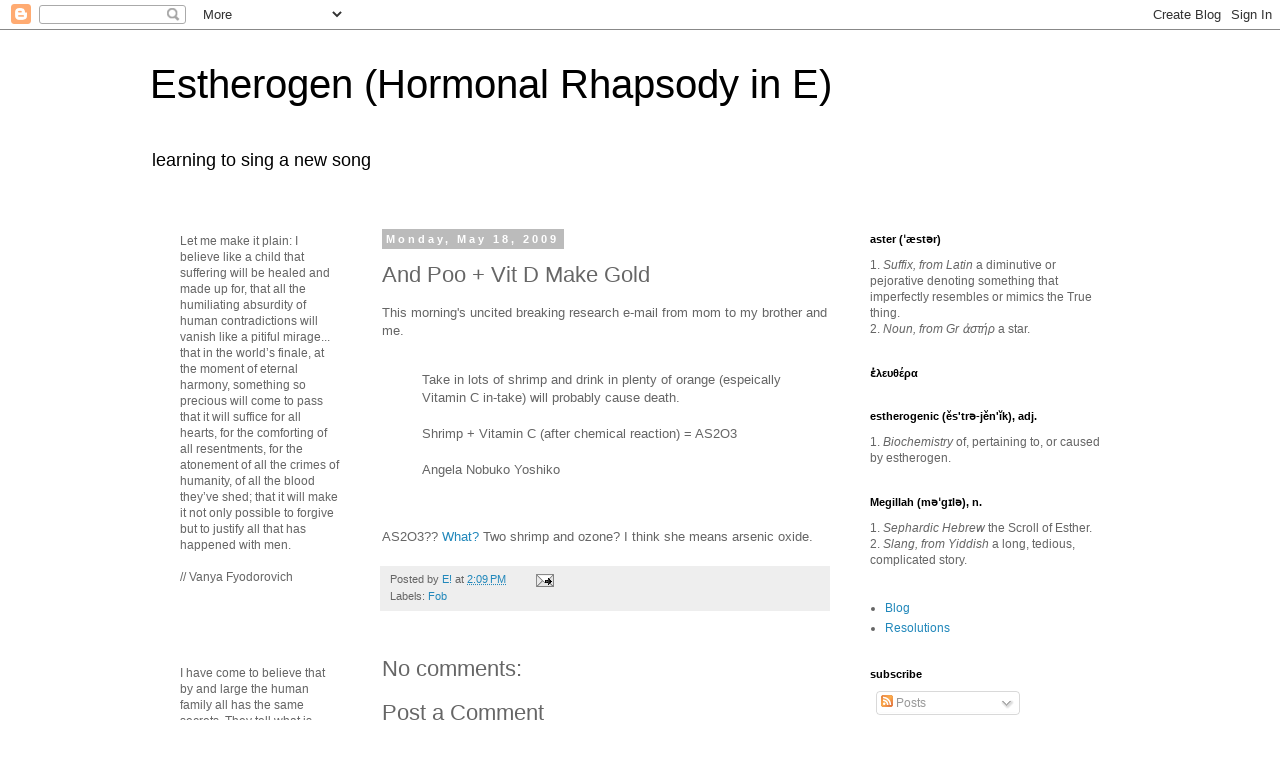

--- FILE ---
content_type: text/html; charset=UTF-8
request_url: http://www.esther.nyc/2009/05/beware.html
body_size: 13568
content:
<!DOCTYPE html>
<html class='v2' dir='ltr' xmlns='http://www.w3.org/1999/xhtml' xmlns:b='http://www.google.com/2005/gml/b' xmlns:data='http://www.google.com/2005/gml/data' xmlns:expr='http://www.google.com/2005/gml/expr'>
<head>
<link href='https://www.blogger.com/static/v1/widgets/335934321-css_bundle_v2.css' rel='stylesheet' type='text/css'/>
<meta content='width=1100' name='viewport'/>
<meta content='text/html; charset=UTF-8' http-equiv='Content-Type'/>
<meta content='blogger' name='generator'/>
<link href='http://www.esther.nyc/favicon.ico' rel='icon' type='image/x-icon'/>
<link href='http://www.esther.nyc/2009/05/beware.html' rel='canonical'/>
<link rel="alternate" type="application/atom+xml" title="Estherogen (Hormonal Rhapsody in E) - Atom" href="http://www.esther.nyc/feeds/posts/default" />
<link rel="alternate" type="application/rss+xml" title="Estherogen (Hormonal Rhapsody in E) - RSS" href="http://www.esther.nyc/feeds/posts/default?alt=rss" />
<link rel="service.post" type="application/atom+xml" title="Estherogen (Hormonal Rhapsody in E) - Atom" href="https://www.blogger.com/feeds/7026934169192501251/posts/default" />

<link rel="alternate" type="application/atom+xml" title="Estherogen (Hormonal Rhapsody in E) - Atom" href="http://www.esther.nyc/feeds/2070162202927586779/comments/default" />
<!--Can't find substitution for tag [blog.ieCssRetrofitLinks]-->
<meta content='http://www.esther.nyc/2009/05/beware.html' property='og:url'/>
<meta content='And Poo + Vit D Make Gold' property='og:title'/>
<meta content='Learning to sing a new song. Between a forfeited garden and a fortified city.' property='og:description'/>
<title>Estherogen (Hormonal Rhapsody in E): And Poo + Vit D Make Gold</title>
<style id='page-skin-1' type='text/css'><!--
/*
-----------------------------------------------
Blogger Template Style
Name:     Simple
Designer: Blogger
URL:      www.blogger.com
----------------------------------------------- */
/* Content
----------------------------------------------- */
body {
font: normal normal 12px 'Trebuchet MS', Trebuchet, Verdana, sans-serif;
color: #666666;
background: #ffffff none repeat scroll top left;
padding: 0 0 0 0;
}
html body .region-inner {
min-width: 0;
max-width: 100%;
width: auto;
}
h2 {
font-size: 22px;
}
a:link {
text-decoration:none;
color: #2288bb;
}
a:visited {
text-decoration:none;
color: #888888;
}
a:hover {
text-decoration:underline;
color: #33aaff;
}
.body-fauxcolumn-outer .fauxcolumn-inner {
background: transparent none repeat scroll top left;
_background-image: none;
}
.body-fauxcolumn-outer .cap-top {
position: absolute;
z-index: 1;
height: 400px;
width: 100%;
}
.body-fauxcolumn-outer .cap-top .cap-left {
width: 100%;
background: transparent none repeat-x scroll top left;
_background-image: none;
}
.content-outer {
-moz-box-shadow: 0 0 0 rgba(0, 0, 0, .15);
-webkit-box-shadow: 0 0 0 rgba(0, 0, 0, .15);
-goog-ms-box-shadow: 0 0 0 #333333;
box-shadow: 0 0 0 rgba(0, 0, 0, .15);
margin-bottom: 1px;
}
.content-inner {
padding: 10px 40px;
}
.content-inner {
background-color: #ffffff;
}
/* Header
----------------------------------------------- */
.header-outer {
background: transparent none repeat-x scroll 0 -400px;
_background-image: none;
}
.Header h1 {
font: normal normal 40px 'Trebuchet MS',Trebuchet,Verdana,sans-serif;
color: #000000;
text-shadow: 0 0 0 rgba(0, 0, 0, .2);
}
.Header h1 a {
color: #000000;
}
.Header .description {
font-size: 18px;
color: #000000;
}
.header-inner .Header .titlewrapper {
padding: 22px 0;
}
.header-inner .Header .descriptionwrapper {
padding: 0 0;
}
/* Tabs
----------------------------------------------- */
.tabs-inner .section:first-child {
border-top: 0 solid #dddddd;
}
.tabs-inner .section:first-child ul {
margin-top: -1px;
border-top: 1px solid #dddddd;
border-left: 1px solid #dddddd;
border-right: 1px solid #dddddd;
}
.tabs-inner .widget ul {
background: transparent none repeat-x scroll 0 -800px;
_background-image: none;
border-bottom: 1px solid #dddddd;
margin-top: 0;
margin-left: -30px;
margin-right: -30px;
}
.tabs-inner .widget li a {
display: inline-block;
padding: .6em 1em;
font: normal normal 12px 'Trebuchet MS', Trebuchet, Verdana, sans-serif;
color: #000000;
border-left: 1px solid #ffffff;
border-right: 1px solid #dddddd;
}
.tabs-inner .widget li:first-child a {
border-left: none;
}
.tabs-inner .widget li.selected a, .tabs-inner .widget li a:hover {
color: #000000;
background-color: #eeeeee;
text-decoration: none;
}
/* Columns
----------------------------------------------- */
.main-outer {
border-top: 0 solid transparent;
}
.fauxcolumn-left-outer .fauxcolumn-inner {
border-right: 1px solid transparent;
}
.fauxcolumn-right-outer .fauxcolumn-inner {
border-left: 1px solid transparent;
}
/* Headings
----------------------------------------------- */
div.widget > h2,
div.widget h2.title {
margin: 0 0 1em 0;
font: normal bold 11px 'Trebuchet MS',Trebuchet,Verdana,sans-serif;
color: #000000;
}
/* Widgets
----------------------------------------------- */
.widget .zippy {
color: #999999;
text-shadow: 2px 2px 1px rgba(0, 0, 0, .1);
}
.widget .popular-posts ul {
list-style: none;
}
/* Posts
----------------------------------------------- */
h2.date-header {
font: normal bold 11px Arial, Tahoma, Helvetica, FreeSans, sans-serif;
}
.date-header span {
background-color: #bbbbbb;
color: #ffffff;
padding: 0.4em;
letter-spacing: 3px;
margin: inherit;
}
.main-inner {
padding-top: 35px;
padding-bottom: 65px;
}
.main-inner .column-center-inner {
padding: 0 0;
}
.main-inner .column-center-inner .section {
margin: 0 1em;
}
.post {
margin: 0 0 45px 0;
}
h3.post-title, .comments h4 {
font: normal normal 22px 'Trebuchet MS',Trebuchet,Verdana,sans-serif;
margin: .75em 0 0;
}
.post-body {
font-size: 110%;
line-height: 1.4;
position: relative;
}
.post-body img, .post-body .tr-caption-container, .Profile img, .Image img,
.BlogList .item-thumbnail img {
padding: 2px;
background: #ffffff;
border: 1px solid #eeeeee;
-moz-box-shadow: 1px 1px 5px rgba(0, 0, 0, .1);
-webkit-box-shadow: 1px 1px 5px rgba(0, 0, 0, .1);
box-shadow: 1px 1px 5px rgba(0, 0, 0, .1);
}
.post-body img, .post-body .tr-caption-container {
padding: 5px;
}
.post-body .tr-caption-container {
color: #666666;
}
.post-body .tr-caption-container img {
padding: 0;
background: transparent;
border: none;
-moz-box-shadow: 0 0 0 rgba(0, 0, 0, .1);
-webkit-box-shadow: 0 0 0 rgba(0, 0, 0, .1);
box-shadow: 0 0 0 rgba(0, 0, 0, .1);
}
.post-header {
margin: 0 0 1.5em;
line-height: 1.6;
font-size: 90%;
}
.post-footer {
margin: 20px -2px 0;
padding: 5px 10px;
color: #666666;
background-color: #eeeeee;
border-bottom: 1px solid #eeeeee;
line-height: 1.6;
font-size: 90%;
}
#comments .comment-author {
padding-top: 1.5em;
border-top: 1px solid transparent;
background-position: 0 1.5em;
}
#comments .comment-author:first-child {
padding-top: 0;
border-top: none;
}
.avatar-image-container {
margin: .2em 0 0;
}
#comments .avatar-image-container img {
border: 1px solid #eeeeee;
}
/* Comments
----------------------------------------------- */
.comments .comments-content .icon.blog-author {
background-repeat: no-repeat;
background-image: url([data-uri]);
}
.comments .comments-content .loadmore a {
border-top: 1px solid #999999;
border-bottom: 1px solid #999999;
}
.comments .comment-thread.inline-thread {
background-color: #eeeeee;
}
.comments .continue {
border-top: 2px solid #999999;
}
/* Accents
---------------------------------------------- */
.section-columns td.columns-cell {
border-left: 1px solid transparent;
}
.blog-pager {
background: transparent url(//www.blogblog.com/1kt/simple/paging_dot.png) repeat-x scroll top center;
}
.blog-pager-older-link, .home-link,
.blog-pager-newer-link {
background-color: #ffffff;
padding: 5px;
}
.footer-outer {
border-top: 1px dashed #bbbbbb;
}
/* Mobile
----------------------------------------------- */
body.mobile  {
background-size: auto;
}
.mobile .body-fauxcolumn-outer {
background: transparent none repeat scroll top left;
}
.mobile .body-fauxcolumn-outer .cap-top {
background-size: 100% auto;
}
.mobile .content-outer {
-webkit-box-shadow: 0 0 3px rgba(0, 0, 0, .15);
box-shadow: 0 0 3px rgba(0, 0, 0, .15);
}
.mobile .tabs-inner .widget ul {
margin-left: 0;
margin-right: 0;
}
.mobile .post {
margin: 0;
}
.mobile .main-inner .column-center-inner .section {
margin: 0;
}
.mobile .date-header span {
padding: 0.1em 10px;
margin: 0 -10px;
}
.mobile h3.post-title {
margin: 0;
}
.mobile .blog-pager {
background: transparent none no-repeat scroll top center;
}
.mobile .footer-outer {
border-top: none;
}
.mobile .main-inner, .mobile .footer-inner {
background-color: #ffffff;
}
.mobile-index-contents {
color: #666666;
}
.mobile-link-button {
background-color: #2288bb;
}
.mobile-link-button a:link, .mobile-link-button a:visited {
color: #ffffff;
}
.mobile .tabs-inner .section:first-child {
border-top: none;
}
.mobile .tabs-inner .PageList .widget-content {
background-color: #eeeeee;
color: #000000;
border-top: 1px solid #dddddd;
border-bottom: 1px solid #dddddd;
}
.mobile .tabs-inner .PageList .widget-content .pagelist-arrow {
border-left: 1px solid #dddddd;
}

--></style>
<style id='template-skin-1' type='text/css'><!--
body {
min-width: 1060px;
}
.content-outer, .content-fauxcolumn-outer, .region-inner {
min-width: 1060px;
max-width: 1060px;
_width: 1060px;
}
.main-inner .columns {
padding-left: 220px;
padding-right: 290px;
}
.main-inner .fauxcolumn-center-outer {
left: 220px;
right: 290px;
/* IE6 does not respect left and right together */
_width: expression(this.parentNode.offsetWidth -
parseInt("220px") -
parseInt("290px") + 'px');
}
.main-inner .fauxcolumn-left-outer {
width: 220px;
}
.main-inner .fauxcolumn-right-outer {
width: 290px;
}
.main-inner .column-left-outer {
width: 220px;
right: 100%;
margin-left: -220px;
}
.main-inner .column-right-outer {
width: 290px;
margin-right: -290px;
}
#layout {
min-width: 0;
}
#layout .content-outer {
min-width: 0;
width: 800px;
}
#layout .region-inner {
min-width: 0;
width: auto;
}
--></style>
<title>And Poo + Vit D Make Gold - Estherogen (Hormonal Rhapsody in E)</title>
<link href='https://www.blogger.com/dyn-css/authorization.css?targetBlogID=7026934169192501251&amp;zx=9a10c258-6ac3-41fc-a3e0-1bba72c34e75' media='none' onload='if(media!=&#39;all&#39;)media=&#39;all&#39;' rel='stylesheet'/><noscript><link href='https://www.blogger.com/dyn-css/authorization.css?targetBlogID=7026934169192501251&amp;zx=9a10c258-6ac3-41fc-a3e0-1bba72c34e75' rel='stylesheet'/></noscript>
<meta name='google-adsense-platform-account' content='ca-host-pub-1556223355139109'/>
<meta name='google-adsense-platform-domain' content='blogspot.com'/>

</head>
<body class='loading variant-simplysimple'>
<div class='navbar section' id='navbar'><div class='widget Navbar' data-version='1' id='Navbar1'><script type="text/javascript">
    function setAttributeOnload(object, attribute, val) {
      if(window.addEventListener) {
        window.addEventListener('load',
          function(){ object[attribute] = val; }, false);
      } else {
        window.attachEvent('onload', function(){ object[attribute] = val; });
      }
    }
  </script>
<div id="navbar-iframe-container"></div>
<script type="text/javascript" src="https://apis.google.com/js/platform.js"></script>
<script type="text/javascript">
      gapi.load("gapi.iframes:gapi.iframes.style.bubble", function() {
        if (gapi.iframes && gapi.iframes.getContext) {
          gapi.iframes.getContext().openChild({
              url: 'https://www.blogger.com/navbar/7026934169192501251?po\x3d2070162202927586779\x26origin\x3dhttp://www.esther.nyc',
              where: document.getElementById("navbar-iframe-container"),
              id: "navbar-iframe"
          });
        }
      });
    </script><script type="text/javascript">
(function() {
var script = document.createElement('script');
script.type = 'text/javascript';
script.src = '//pagead2.googlesyndication.com/pagead/js/google_top_exp.js';
var head = document.getElementsByTagName('head')[0];
if (head) {
head.appendChild(script);
}})();
</script>
</div></div>
<div class='body-fauxcolumns'>
<div class='fauxcolumn-outer body-fauxcolumn-outer'>
<div class='cap-top'>
<div class='cap-left'></div>
<div class='cap-right'></div>
</div>
<div class='fauxborder-left'>
<div class='fauxborder-right'></div>
<div class='fauxcolumn-inner'>
</div>
</div>
<div class='cap-bottom'>
<div class='cap-left'></div>
<div class='cap-right'></div>
</div>
</div>
</div>
<div class='content'>
<div class='content-fauxcolumns'>
<div class='fauxcolumn-outer content-fauxcolumn-outer'>
<div class='cap-top'>
<div class='cap-left'></div>
<div class='cap-right'></div>
</div>
<div class='fauxborder-left'>
<div class='fauxborder-right'></div>
<div class='fauxcolumn-inner'>
</div>
</div>
<div class='cap-bottom'>
<div class='cap-left'></div>
<div class='cap-right'></div>
</div>
</div>
</div>
<div class='content-outer'>
<div class='content-cap-top cap-top'>
<div class='cap-left'></div>
<div class='cap-right'></div>
</div>
<div class='fauxborder-left content-fauxborder-left'>
<div class='fauxborder-right content-fauxborder-right'></div>
<div class='content-inner'>
<header>
<div class='header-outer'>
<div class='header-cap-top cap-top'>
<div class='cap-left'></div>
<div class='cap-right'></div>
</div>
<div class='fauxborder-left header-fauxborder-left'>
<div class='fauxborder-right header-fauxborder-right'></div>
<div class='region-inner header-inner'>
<div class='header section' id='header'><div class='widget Header' data-version='1' id='Header1'>
<div id='header-inner'>
<div class='titlewrapper'>
<h1 class='title'>
<a href='http://www.esther.nyc/'>
Estherogen (Hormonal Rhapsody in E)
</a>
</h1>
</div>
<div class='descriptionwrapper'>
<p class='description'><span>learning to sing a new song</span></p>
</div>
</div>
</div></div>
</div>
</div>
<div class='header-cap-bottom cap-bottom'>
<div class='cap-left'></div>
<div class='cap-right'></div>
</div>
</div>
</header>
<div class='tabs-outer'>
<div class='tabs-cap-top cap-top'>
<div class='cap-left'></div>
<div class='cap-right'></div>
</div>
<div class='fauxborder-left tabs-fauxborder-left'>
<div class='fauxborder-right tabs-fauxborder-right'></div>
<div class='region-inner tabs-inner'>
<div class='tabs no-items section' id='crosscol'></div>
<div class='tabs no-items section' id='crosscol-overflow'></div>
</div>
</div>
<div class='tabs-cap-bottom cap-bottom'>
<div class='cap-left'></div>
<div class='cap-right'></div>
</div>
</div>
<div class='main-outer'>
<div class='main-cap-top cap-top'>
<div class='cap-left'></div>
<div class='cap-right'></div>
</div>
<div class='fauxborder-left main-fauxborder-left'>
<div class='fauxborder-right main-fauxborder-right'></div>
<div class='region-inner main-inner'>
<div class='columns fauxcolumns'>
<div class='fauxcolumn-outer fauxcolumn-center-outer'>
<div class='cap-top'>
<div class='cap-left'></div>
<div class='cap-right'></div>
</div>
<div class='fauxborder-left'>
<div class='fauxborder-right'></div>
<div class='fauxcolumn-inner'>
</div>
</div>
<div class='cap-bottom'>
<div class='cap-left'></div>
<div class='cap-right'></div>
</div>
</div>
<div class='fauxcolumn-outer fauxcolumn-left-outer'>
<div class='cap-top'>
<div class='cap-left'></div>
<div class='cap-right'></div>
</div>
<div class='fauxborder-left'>
<div class='fauxborder-right'></div>
<div class='fauxcolumn-inner'>
</div>
</div>
<div class='cap-bottom'>
<div class='cap-left'></div>
<div class='cap-right'></div>
</div>
</div>
<div class='fauxcolumn-outer fauxcolumn-right-outer'>
<div class='cap-top'>
<div class='cap-left'></div>
<div class='cap-right'></div>
</div>
<div class='fauxborder-left'>
<div class='fauxborder-right'></div>
<div class='fauxcolumn-inner'>
</div>
</div>
<div class='cap-bottom'>
<div class='cap-left'></div>
<div class='cap-right'></div>
</div>
</div>
<!-- corrects IE6 width calculation -->
<div class='columns-inner'>
<div class='column-center-outer'>
<div class='column-center-inner'>
<div class='main section' id='main'><div class='widget Blog' data-version='1' id='Blog1'>
<div class='blog-posts hfeed'>

          <div class="date-outer">
        
<h2 class='date-header'><span>Monday, May 18, 2009</span></h2>

          <div class="date-posts">
        
<div class='post-outer'>
<div class='post hentry' itemprop='blogPost' itemscope='itemscope' itemtype='http://schema.org/BlogPosting'>
<meta content='7026934169192501251' itemprop='blogId'/>
<meta content='2070162202927586779' itemprop='postId'/>
<a name='2070162202927586779'></a>
<h3 class='post-title entry-title' itemprop='name'>
And Poo + Vit D Make Gold
</h3>
<div class='post-header'>
<div class='post-header-line-1'></div>
</div>
<div class='post-body entry-content' id='post-body-2070162202927586779' itemprop='description articleBody'>
This morning's uncited breaking research e-mail from mom to my brother and me.<br /><br /><blockquote>Take in lots of shrimp and drink in plenty of orange (espeically Vitamin C in-take) will probably cause death.<br /><br />Shrimp + Vitamin C  (after chemical reaction) = AS2O3<br /><br /><div style="clear: both;">Angela Nobuko Yoshiko</div> </blockquote><br /><br />AS2O3?? <a href="http://en.wikipedia.org/wiki/AS-203">What?</a> Two shrimp and ozone? I think she means arsenic oxide.
<div style='clear: both;'></div>
</div>
<div class='post-footer'>
<div class='post-footer-line post-footer-line-1'><span class='post-author vcard'>
Posted by
<span class='fn' itemprop='author' itemscope='itemscope' itemtype='http://schema.org/Person'>
<meta content='https://www.blogger.com/profile/09424234314320958150' itemprop='url'/>
<a class='g-profile' href='https://www.blogger.com/profile/09424234314320958150' rel='author' title='author profile'>
<span itemprop='name'>E!</span>
</a>
</span>
</span>
<span class='post-timestamp'>
at
<meta content='http://www.esther.nyc/2009/05/beware.html' itemprop='url'/>
<a class='timestamp-link' href='http://www.esther.nyc/2009/05/beware.html' rel='bookmark' title='permanent link'><abbr class='published' itemprop='datePublished' title='2009-05-18T14:09:00-04:00'>2:09&#8239;PM</abbr></a>
</span>
<span class='post-comment-link'>
</span>
<span class='post-icons'>
<span class='item-action'>
<a href='https://www.blogger.com/email-post/7026934169192501251/2070162202927586779' title='Email Post'>
<img alt='' class='icon-action' height='13' src='http://img1.blogblog.com/img/icon18_email.gif' width='18'/>
</a>
</span>
<span class='item-control blog-admin pid-1655654266'>
<a href='https://www.blogger.com/post-edit.g?blogID=7026934169192501251&postID=2070162202927586779&from=pencil' title='Edit Post'>
<img alt='' class='icon-action' height='18' src='https://resources.blogblog.com/img/icon18_edit_allbkg.gif' width='18'/>
</a>
</span>
</span>
</div>
<div class='post-footer-line post-footer-line-2'><span class='post-labels'>
Labels:
<a href='http://www.esther.nyc/search/label/Fob' rel='tag'>Fob</a>
</span>
</div>
<div class='post-footer-line post-footer-line-3'></div>
</div>
</div>
<div class='comments' id='comments'>
<a name='comments'></a>
<h4>No comments:</h4>
<div id='Blog1_comments-block-wrapper'>
<dl class='' id='comments-block'>
</dl>
</div>
<p class='comment-footer'>
<div class='comment-form'>
<a name='comment-form'></a>
<h4 id='comment-post-message'>Post a Comment</h4>
<p>
</p>
<a href='https://www.blogger.com/comment/frame/7026934169192501251?po=2070162202927586779&hl=en&saa=85391&origin=http://www.esther.nyc' id='comment-editor-src'></a>
<iframe allowtransparency='true' class='blogger-iframe-colorize blogger-comment-from-post' frameborder='0' height='410px' id='comment-editor' name='comment-editor' src='' width='100%'></iframe>
<script src='https://www.blogger.com/static/v1/jsbin/2830521187-comment_from_post_iframe.js' type='text/javascript'></script>
<script type='text/javascript'>
      BLOG_CMT_createIframe('https://www.blogger.com/rpc_relay.html');
    </script>
</div>
</p>
</div>
</div>

        </div></div>
      
</div>
<div class='blog-pager' id='blog-pager'>
<span id='blog-pager-newer-link'>
<a class='blog-pager-newer-link' href='http://www.esther.nyc/2009/05/blog-post.html' id='Blog1_blog-pager-newer-link' title='Newer Post'>Newer Post</a>
</span>
<span id='blog-pager-older-link'>
<a class='blog-pager-older-link' href='http://www.esther.nyc/2009/05/kanger-wu.html' id='Blog1_blog-pager-older-link' title='Older Post'>Older Post</a>
</span>
<a class='home-link' href='http://www.esther.nyc/'>Home</a>
</div>
<div class='clear'></div>
<div class='post-feeds'>
<div class='feed-links'>
Subscribe to:
<a class='feed-link' href='http://www.esther.nyc/feeds/2070162202927586779/comments/default' target='_blank' type='application/atom+xml'>Post Comments (Atom)</a>
</div>
</div>
</div></div>
</div>
</div>
<div class='column-left-outer'>
<div class='column-left-inner'>
<aside>
<div class='sidebar section' id='sidebar-left-1'><div class='widget Text' data-version='1' id='Text4'>
<div class='widget-content'>
Let me make it plain: I believe like a child that suffering will be healed and made up for, that all the humiliating absurdity of human contradictions will vanish like a pitiful mirage... that in the world&#8217;s finale, at the moment of eternal harmony, something so precious will come to pass that it will suffice for all hearts, for the comforting of all resentments, for the atonement of all the crimes of humanity, of all the blood they&#8217;ve shed; that it will make it not only possible to forgive but to justify all that has happened with men.<br /><br />// Vanya Fyodorovich<br /><br /><br /><br /><br /><br />I have come to believe that by and large the human family all has the same secrets. They tell what is perhaps the central paradox of our condition, that what we hunger for perhaps more than anything else is to be known in our full humanness.<br /><br />// Frederick Buechner
</div>
<div class='clear'></div>
</div><div class='widget Label' data-version='1' id='Label1'>
<h2>Labels</h2>
<div class='widget-content cloud-label-widget-content'>
<span class='label-size label-size-3'>
<a dir='ltr' href='http://www.esther.nyc/search/label/Abandonment'>Abandonment</a>
</span>
<span class='label-size label-size-1'>
<a dir='ltr' href='http://www.esther.nyc/search/label/Absence'>Absence</a>
</span>
<span class='label-size label-size-3'>
<a dir='ltr' href='http://www.esther.nyc/search/label/abundance'>abundance</a>
</span>
<span class='label-size label-size-4'>
<a dir='ltr' href='http://www.esther.nyc/search/label/Admonishment'>Admonishment</a>
</span>
<span class='label-size label-size-3'>
<a dir='ltr' href='http://www.esther.nyc/search/label/Advent'>Advent</a>
</span>
<span class='label-size label-size-3'>
<a dir='ltr' href='http://www.esther.nyc/search/label/Alcohol'>Alcohol</a>
</span>
<span class='label-size label-size-1'>
<a dir='ltr' href='http://www.esther.nyc/search/label/Allergies'>Allergies</a>
</span>
<span class='label-size label-size-3'>
<a dir='ltr' href='http://www.esther.nyc/search/label/Anger'>Anger</a>
</span>
<span class='label-size label-size-1'>
<a dir='ltr' href='http://www.esther.nyc/search/label/Anxiety'>Anxiety</a>
</span>
<span class='label-size label-size-1'>
<a dir='ltr' href='http://www.esther.nyc/search/label/Attachment%20Theory'>Attachment Theory</a>
</span>
<span class='label-size label-size-1'>
<a dir='ltr' href='http://www.esther.nyc/search/label/Augustine'>Augustine</a>
</span>
<span class='label-size label-size-3'>
<a dir='ltr' href='http://www.esther.nyc/search/label/Backsliding'>Backsliding</a>
</span>
<span class='label-size label-size-3'>
<a dir='ltr' href='http://www.esther.nyc/search/label/Beatific%20Vision'>Beatific Vision</a>
</span>
<span class='label-size label-size-3'>
<a dir='ltr' href='http://www.esther.nyc/search/label/Bike'>Bike</a>
</span>
<span class='label-size label-size-1'>
<a dir='ltr' href='http://www.esther.nyc/search/label/Birthday'>Birthday</a>
</span>
<span class='label-size label-size-2'>
<a dir='ltr' href='http://www.esther.nyc/search/label/blood%20and%20water'>blood and water</a>
</span>
<span class='label-size label-size-1'>
<a dir='ltr' href='http://www.esther.nyc/search/label/Boundaries'>Boundaries</a>
</span>
<span class='label-size label-size-1'>
<a dir='ltr' href='http://www.esther.nyc/search/label/Caffeine'>Caffeine</a>
</span>
<span class='label-size label-size-3'>
<a dir='ltr' href='http://www.esther.nyc/search/label/Calling'>Calling</a>
</span>
<span class='label-size label-size-1'>
<a dir='ltr' href='http://www.esther.nyc/search/label/Cancer'>Cancer</a>
</span>
<span class='label-size label-size-4'>
<a dir='ltr' href='http://www.esther.nyc/search/label/Child'>Child</a>
</span>
<span class='label-size label-size-1'>
<a dir='ltr' href='http://www.esther.nyc/search/label/College'>College</a>
</span>
<span class='label-size label-size-2'>
<a dir='ltr' href='http://www.esther.nyc/search/label/Communion'>Communion</a>
</span>
<span class='label-size label-size-4'>
<a dir='ltr' href='http://www.esther.nyc/search/label/Cosmic%20Noogies'>Cosmic Noogies</a>
</span>
<span class='label-size label-size-4'>
<a dir='ltr' href='http://www.esther.nyc/search/label/Death'>Death</a>
</span>
<span class='label-size label-size-3'>
<a dir='ltr' href='http://www.esther.nyc/search/label/Deliverance'>Deliverance</a>
</span>
<span class='label-size label-size-3'>
<a dir='ltr' href='http://www.esther.nyc/search/label/Depression'>Depression</a>
</span>
<span class='label-size label-size-4'>
<a dir='ltr' href='http://www.esther.nyc/search/label/Desert'>Desert</a>
</span>
<span class='label-size label-size-3'>
<a dir='ltr' href='http://www.esther.nyc/search/label/Despair'>Despair</a>
</span>
<span class='label-size label-size-3'>
<a dir='ltr' href='http://www.esther.nyc/search/label/Dignity'>Dignity</a>
</span>
<span class='label-size label-size-2'>
<a dir='ltr' href='http://www.esther.nyc/search/label/Disc'>Disc</a>
</span>
<span class='label-size label-size-4'>
<a dir='ltr' href='http://www.esther.nyc/search/label/Doubt'>Doubt</a>
</span>
<span class='label-size label-size-1'>
<a dir='ltr' href='http://www.esther.nyc/search/label/Drama'>Drama</a>
</span>
<span class='label-size label-size-2'>
<a dir='ltr' href='http://www.esther.nyc/search/label/Drooping%20Hands'>Drooping Hands</a>
</span>
<span class='label-size label-size-4'>
<a dir='ltr' href='http://www.esther.nyc/search/label/Dumb%20Sheep'>Dumb Sheep</a>
</span>
<span class='label-size label-size-2'>
<a dir='ltr' href='http://www.esther.nyc/search/label/Easter'>Easter</a>
</span>
<span class='label-size label-size-2'>
<a dir='ltr' href='http://www.esther.nyc/search/label/EPC'>EPC</a>
</span>
<span class='label-size label-size-3'>
<a dir='ltr' href='http://www.esther.nyc/search/label/Eri'>Eri</a>
</span>
<span class='label-size label-size-3'>
<a dir='ltr' href='http://www.esther.nyc/search/label/Escapism'>Escapism</a>
</span>
<span class='label-size label-size-2'>
<a dir='ltr' href='http://www.esther.nyc/search/label/Evangelism'>Evangelism</a>
</span>
<span class='label-size label-size-3'>
<a dir='ltr' href='http://www.esther.nyc/search/label/Exhortation'>Exhortation</a>
</span>
<span class='label-size label-size-2'>
<a dir='ltr' href='http://www.esther.nyc/search/label/Faith'>Faith</a>
</span>
<span class='label-size label-size-5'>
<a dir='ltr' href='http://www.esther.nyc/search/label/Family'>Family</a>
</span>
<span class='label-size label-size-2'>
<a dir='ltr' href='http://www.esther.nyc/search/label/farm'>farm</a>
</span>
<span class='label-size label-size-3'>
<a dir='ltr' href='http://www.esther.nyc/search/label/Father'>Father</a>
</span>
<span class='label-size label-size-3'>
<a dir='ltr' href='http://www.esther.nyc/search/label/Fear'>Fear</a>
</span>
<span class='label-size label-size-3'>
<a dir='ltr' href='http://www.esther.nyc/search/label/Feast'>Feast</a>
</span>
<span class='label-size label-size-1'>
<a dir='ltr' href='http://www.esther.nyc/search/label/Feet'>Feet</a>
</span>
<span class='label-size label-size-3'>
<a dir='ltr' href='http://www.esther.nyc/search/label/Filed%20Away'>Filed Away</a>
</span>
<span class='label-size label-size-1'>
<a dir='ltr' href='http://www.esther.nyc/search/label/Fob'>Fob</a>
</span>
<span class='label-size label-size-3'>
<a dir='ltr' href='http://www.esther.nyc/search/label/Food'>Food</a>
</span>
<span class='label-size label-size-2'>
<a dir='ltr' href='http://www.esther.nyc/search/label/Foolish'>Foolish</a>
</span>
<span class='label-size label-size-3'>
<a dir='ltr' href='http://www.esther.nyc/search/label/Forgiveness'>Forgiveness</a>
</span>
<span class='label-size label-size-2'>
<a dir='ltr' href='http://www.esther.nyc/search/label/Fountain'>Fountain</a>
</span>
<span class='label-size label-size-2'>
<a dir='ltr' href='http://www.esther.nyc/search/label/Freedom'>Freedom</a>
</span>
<span class='label-size label-size-4'>
<a dir='ltr' href='http://www.esther.nyc/search/label/Friends'>Friends</a>
</span>
<span class='label-size label-size-2'>
<a dir='ltr' href='http://www.esther.nyc/search/label/Gifts'>Gifts</a>
</span>
<span class='label-size label-size-3'>
<a dir='ltr' href='http://www.esther.nyc/search/label/Goodbye'>Goodbye</a>
</span>
<span class='label-size label-size-1'>
<a dir='ltr' href='http://www.esther.nyc/search/label/Gospel'>Gospel</a>
</span>
<span class='label-size label-size-3'>
<a dir='ltr' href='http://www.esther.nyc/search/label/Grandpeople'>Grandpeople</a>
</span>
<span class='label-size label-size-2'>
<a dir='ltr' href='http://www.esther.nyc/search/label/grief'>grief</a>
</span>
<span class='label-size label-size-4'>
<a dir='ltr' href='http://www.esther.nyc/search/label/Guh'>Guh</a>
</span>
<span class='label-size label-size-4'>
<a dir='ltr' href='http://www.esther.nyc/search/label/Haikus'>Haikus</a>
</span>
<span class='label-size label-size-4'>
<a dir='ltr' href='http://www.esther.nyc/search/label/Heartache'>Heartache</a>
</span>
<span class='label-size label-size-3'>
<a dir='ltr' href='http://www.esther.nyc/search/label/Heaven'>Heaven</a>
</span>
<span class='label-size label-size-2'>
<a dir='ltr' href='http://www.esther.nyc/search/label/Hermeneutics'>Hermeneutics</a>
</span>
<span class='label-size label-size-3'>
<a dir='ltr' href='http://www.esther.nyc/search/label/Hineni'>Hineni</a>
</span>
<span class='label-size label-size-3'>
<a dir='ltr' href='http://www.esther.nyc/search/label/Home'>Home</a>
</span>
<span class='label-size label-size-4'>
<a dir='ltr' href='http://www.esther.nyc/search/label/Hope'>Hope</a>
</span>
<span class='label-size label-size-1'>
<a dir='ltr' href='http://www.esther.nyc/search/label/Hoperise'>Hoperise</a>
</span>
<span class='label-size label-size-3'>
<a dir='ltr' href='http://www.esther.nyc/search/label/Hymn'>Hymn</a>
</span>
<span class='label-size label-size-1'>
<a dir='ltr' href='http://www.esther.nyc/search/label/Icons'>Icons</a>
</span>
<span class='label-size label-size-3'>
<a dir='ltr' href='http://www.esther.nyc/search/label/Idolatry'>Idolatry</a>
</span>
<span class='label-size label-size-1'>
<a dir='ltr' href='http://www.esther.nyc/search/label/Insomnia'>Insomnia</a>
</span>
<span class='label-size label-size-2'>
<a dir='ltr' href='http://www.esther.nyc/search/label/interfaith'>interfaith</a>
</span>
<span class='label-size label-size-2'>
<a dir='ltr' href='http://www.esther.nyc/search/label/Invisibility'>Invisibility</a>
</span>
<span class='label-size label-size-2'>
<a dir='ltr' href='http://www.esther.nyc/search/label/Invitation'>Invitation</a>
</span>
<span class='label-size label-size-3'>
<a dir='ltr' href='http://www.esther.nyc/search/label/J.Eds'>J.Eds</a>
</span>
<span class='label-size label-size-4'>
<a dir='ltr' href='http://www.esther.nyc/search/label/Jack'>Jack</a>
</span>
<span class='label-size label-size-4'>
<a dir='ltr' href='http://www.esther.nyc/search/label/Jealousy'>Jealousy</a>
</span>
<span class='label-size label-size-3'>
<a dir='ltr' href='http://www.esther.nyc/search/label/Jeremiah'>Jeremiah</a>
</span>
<span class='label-size label-size-1'>
<a dir='ltr' href='http://www.esther.nyc/search/label/JHU'>JHU</a>
</span>
<span class='label-size label-size-2'>
<a dir='ltr' href='http://www.esther.nyc/search/label/Jonah%20Heart'>Jonah Heart</a>
</span>
<span class='label-size label-size-2'>
<a dir='ltr' href='http://www.esther.nyc/search/label/Joy'>Joy</a>
</span>
<span class='label-size label-size-1'>
<a dir='ltr' href='http://www.esther.nyc/search/label/Kampung'>Kampung</a>
</span>
<span class='label-size label-size-2'>
<a dir='ltr' href='http://www.esther.nyc/search/label/Klutz'>Klutz</a>
</span>
<span class='label-size label-size-1'>
<a dir='ltr' href='http://www.esther.nyc/search/label/Letters'>Letters</a>
</span>
<span class='label-size label-size-1'>
<a dir='ltr' href='http://www.esther.nyc/search/label/Lingua'>Lingua</a>
</span>
<span class='label-size label-size-4'>
<a dir='ltr' href='http://www.esther.nyc/search/label/Linguistics'>Linguistics</a>
</span>
<span class='label-size label-size-3'>
<a dir='ltr' href='http://www.esther.nyc/search/label/Lists'>Lists</a>
</span>
<span class='label-size label-size-4'>
<a dir='ltr' href='http://www.esther.nyc/search/label/LOL'>LOL</a>
</span>
<span class='label-size label-size-3'>
<a dir='ltr' href='http://www.esther.nyc/search/label/Love'>Love</a>
</span>
<span class='label-size label-size-2'>
<a dir='ltr' href='http://www.esther.nyc/search/label/LWEC'>LWEC</a>
</span>
<span class='label-size label-size-3'>
<a dir='ltr' href='http://www.esther.nyc/search/label/Lyrics'>Lyrics</a>
</span>
<span class='label-size label-size-2'>
<a dir='ltr' href='http://www.esther.nyc/search/label/Malaysia'>Malaysia</a>
</span>
<span class='label-size label-size-2'>
<a dir='ltr' href='http://www.esther.nyc/search/label/Marriage'>Marriage</a>
</span>
<span class='label-size label-size-3'>
<a dir='ltr' href='http://www.esther.nyc/search/label/Mercy'>Mercy</a>
</span>
<span class='label-size label-size-2'>
<a dir='ltr' href='http://www.esther.nyc/search/label/Missions'>Missions</a>
</span>
<span class='label-size label-size-3'>
<a dir='ltr' href='http://www.esther.nyc/search/label/Mitzrayim'>Mitzrayim</a>
</span>
<span class='label-size label-size-3'>
<a dir='ltr' href='http://www.esther.nyc/search/label/Mountains'>Mountains</a>
</span>
<span class='label-size label-size-2'>
<a dir='ltr' href='http://www.esther.nyc/search/label/Movie'>Movie</a>
</span>
<span class='label-size label-size-2'>
<a dir='ltr' href='http://www.esther.nyc/search/label/Mystics'>Mystics</a>
</span>
<span class='label-size label-size-1'>
<a dir='ltr' href='http://www.esther.nyc/search/label/Names'>Names</a>
</span>
<span class='label-size label-size-3'>
<a dir='ltr' href='http://www.esther.nyc/search/label/Naperville'>Naperville</a>
</span>
<span class='label-size label-size-1'>
<a dir='ltr' href='http://www.esther.nyc/search/label/Nehemiah'>Nehemiah</a>
</span>
<span class='label-size label-size-3'>
<a dir='ltr' href='http://www.esther.nyc/search/label/Neurosis'>Neurosis</a>
</span>
<span class='label-size label-size-3'>
<a dir='ltr' href='http://www.esther.nyc/search/label/New%20Chapter'>New Chapter</a>
</span>
<span class='label-size label-size-3'>
<a dir='ltr' href='http://www.esther.nyc/search/label/New%20Song'>New Song</a>
</span>
<span class='label-size label-size-3'>
<a dir='ltr' href='http://www.esther.nyc/search/label/Nostos'>Nostos</a>
</span>
<span class='label-size label-size-1'>
<a dir='ltr' href='http://www.esther.nyc/search/label/Numb'>Numb</a>
</span>
<span class='label-size label-size-4'>
<a dir='ltr' href='http://www.esther.nyc/search/label/NYC'>NYC</a>
</span>
<span class='label-size label-size-3'>
<a dir='ltr' href='http://www.esther.nyc/search/label/Ocean'>Ocean</a>
</span>
<span class='label-size label-size-3'>
<a dir='ltr' href='http://www.esther.nyc/search/label/Pain'>Pain</a>
</span>
<span class='label-size label-size-2'>
<a dir='ltr' href='http://www.esther.nyc/search/label/Parting%20Ways'>Parting Ways</a>
</span>
<span class='label-size label-size-1'>
<a dir='ltr' href='http://www.esther.nyc/search/label/Peaks'>Peaks</a>
</span>
<span class='label-size label-size-3'>
<a dir='ltr' href='http://www.esther.nyc/search/label/Post-processing'>Post-processing</a>
</span>
<span class='label-size label-size-5'>
<a dir='ltr' href='http://www.esther.nyc/search/label/Prayer'>Prayer</a>
</span>
<span class='label-size label-size-2'>
<a dir='ltr' href='http://www.esther.nyc/search/label/Procrastinating'>Procrastinating</a>
</span>
<span class='label-size label-size-2'>
<a dir='ltr' href='http://www.esther.nyc/search/label/Promises'>Promises</a>
</span>
<span class='label-size label-size-1'>
<a dir='ltr' href='http://www.esther.nyc/search/label/Prophets'>Prophets</a>
</span>
<span class='label-size label-size-2'>
<a dir='ltr' href='http://www.esther.nyc/search/label/Protest'>Protest</a>
</span>
<span class='label-size label-size-2'>
<a dir='ltr' href='http://www.esther.nyc/search/label/Psalms'>Psalms</a>
</span>
<span class='label-size label-size-4'>
<a dir='ltr' href='http://www.esther.nyc/search/label/PTSD'>PTSD</a>
</span>
<span class='label-size label-size-4'>
<a dir='ltr' href='http://www.esther.nyc/search/label/Quotes'>Quotes</a>
</span>
<span class='label-size label-size-2'>
<a dir='ltr' href='http://www.esther.nyc/search/label/Recurrence'>Recurrence</a>
</span>
<span class='label-size label-size-2'>
<a dir='ltr' href='http://www.esther.nyc/search/label/Regalia'>Regalia</a>
</span>
<span class='label-size label-size-2'>
<a dir='ltr' href='http://www.esther.nyc/search/label/Repentance'>Repentance</a>
</span>
<span class='label-size label-size-4'>
<a dir='ltr' href='http://www.esther.nyc/search/label/Resolved'>Resolved</a>
</span>
<span class='label-size label-size-2'>
<a dir='ltr' href='http://www.esther.nyc/search/label/SBUX'>SBUX</a>
</span>
<span class='label-size label-size-1'>
<a dir='ltr' href='http://www.esther.nyc/search/label/School'>School</a>
</span>
<span class='label-size label-size-3'>
<a dir='ltr' href='http://www.esther.nyc/search/label/SEAsia'>SEAsia</a>
</span>
<span class='label-size label-size-4'>
<a dir='ltr' href='http://www.esther.nyc/search/label/seasonality'>seasonality</a>
</span>
<span class='label-size label-size-3'>
<a dir='ltr' href='http://www.esther.nyc/search/label/Seeing%20Double'>Seeing Double</a>
</span>
<span class='label-size label-size-1'>
<a dir='ltr' href='http://www.esther.nyc/search/label/Self-Destruction'>Self-Destruction</a>
</span>
<span class='label-size label-size-2'>
<a dir='ltr' href='http://www.esther.nyc/search/label/Silence'>Silence</a>
</span>
<span class='label-size label-size-1'>
<a dir='ltr' href='http://www.esther.nyc/search/label/Simplify'>Simplify</a>
</span>
<span class='label-size label-size-3'>
<a dir='ltr' href='http://www.esther.nyc/search/label/Sky'>Sky</a>
</span>
<span class='label-size label-size-1'>
<a dir='ltr' href='http://www.esther.nyc/search/label/Sonnet'>Sonnet</a>
</span>
<span class='label-size label-size-1'>
<a dir='ltr' href='http://www.esther.nyc/search/label/Spoken%20Word'>Spoken Word</a>
</span>
<span class='label-size label-size-4'>
<a dir='ltr' href='http://www.esther.nyc/search/label/Story'>Story</a>
</span>
<span class='label-size label-size-1'>
<a dir='ltr' href='http://www.esther.nyc/search/label/Study'>Study</a>
</span>
<span class='label-size label-size-3'>
<a dir='ltr' href='http://www.esther.nyc/search/label/Stupidity'>Stupidity</a>
</span>
<span class='label-size label-size-3'>
<a dir='ltr' href='http://www.esther.nyc/search/label/Sunrises'>Sunrises</a>
</span>
<span class='label-size label-size-3'>
<a dir='ltr' href='http://www.esther.nyc/search/label/Surrender'>Surrender</a>
</span>
<span class='label-size label-size-1'>
<a dir='ltr' href='http://www.esther.nyc/search/label/Sushi'>Sushi</a>
</span>
<span class='label-size label-size-1'>
<a dir='ltr' href='http://www.esther.nyc/search/label/Taiwan'>Taiwan</a>
</span>
<span class='label-size label-size-3'>
<a dir='ltr' href='http://www.esther.nyc/search/label/Tension'>Tension</a>
</span>
<span class='label-size label-size-2'>
<a dir='ltr' href='http://www.esther.nyc/search/label/Thank%20You'>Thank You</a>
</span>
<span class='label-size label-size-1'>
<a dir='ltr' href='http://www.esther.nyc/search/label/Thrift'>Thrift</a>
</span>
<span class='label-size label-size-1'>
<a dir='ltr' href='http://www.esther.nyc/search/label/Tokyo'>Tokyo</a>
</span>
<span class='label-size label-size-1'>
<a dir='ltr' href='http://www.esther.nyc/search/label/Trauma'>Trauma</a>
</span>
<span class='label-size label-size-3'>
<a dir='ltr' href='http://www.esther.nyc/search/label/Traveling%20Friends'>Traveling Friends</a>
</span>
<span class='label-size label-size-3'>
<a dir='ltr' href='http://www.esther.nyc/search/label/Travels'>Travels</a>
</span>
<span class='label-size label-size-2'>
<a dir='ltr' href='http://www.esther.nyc/search/label/TV'>TV</a>
</span>
<span class='label-size label-size-4'>
<a dir='ltr' href='http://www.esther.nyc/search/label/Ungodly%20Hours'>Ungodly Hours</a>
</span>
<span class='label-size label-size-2'>
<a dir='ltr' href='http://www.esther.nyc/search/label/Volf'>Volf</a>
</span>
<span class='label-size label-size-1'>
<a dir='ltr' href='http://www.esther.nyc/search/label/Volleyball'>Volleyball</a>
</span>
<span class='label-size label-size-3'>
<a dir='ltr' href='http://www.esther.nyc/search/label/Weil'>Weil</a>
</span>
<span class='label-size label-size-3'>
<a dir='ltr' href='http://www.esther.nyc/search/label/Wilderness'>Wilderness</a>
</span>
<span class='label-size label-size-2'>
<a dir='ltr' href='http://www.esther.nyc/search/label/Work'>Work</a>
</span>
<span class='label-size label-size-2'>
<a dir='ltr' href='http://www.esther.nyc/search/label/Worry'>Worry</a>
</span>
<span class='label-size label-size-3'>
<a dir='ltr' href='http://www.esther.nyc/search/label/Wrestling'>Wrestling</a>
</span>
<span class='label-size label-size-1'>
<a dir='ltr' href='http://www.esther.nyc/search/label/wwoof'>wwoof</a>
</span>
<div class='clear'></div>
</div>
</div></div>
</aside>
</div>
</div>
<div class='column-right-outer'>
<div class='column-right-inner'>
<aside>
<div class='sidebar section' id='sidebar-right-1'><div class='widget Text' data-version='1' id='Text3'>
<h2 class='title'>aster (ˈæstər)</h2>
<div class='widget-content'>
1. <i>Suffix, from Latin</i> a diminutive or pejorative denoting something that imperfectly resembles or mimics the True thing.<br/>2. <i>Noun, from Gr ἀστήρ</i> a star.
</div>
<div class='clear'></div>
</div><div class='widget Text' data-version='1' id='Text6'>
<h2 class='title'>ἐλευθέρα</h2>
<div class='widget-content'>
</div>
<div class='clear'></div>
</div><div class='widget Text' data-version='1' id='Text1'>
<h2 class='title'>estherogenic (ěs'trə-jěn'ĭk), adj.</h2>
<div class='widget-content'>
1. <span style="font-style: italic;">Biochemistry </span>of, pertaining to, or caused by estherogen.<br/>
</div>
<div class='clear'></div>
</div><div class='widget Text' data-version='1' id='Text2'>
<h2 class='title'>Megillah (məˈgɪlə), n.</h2>
<div class='widget-content'>
1. <span style="font-style: italic;">Sephardic Hebrew </span>the Scroll of Esther.<br/>2. <span style="font-style: italic;">Slang, from Yiddish </span>a long, tedious, complicated story.<br/>
</div>
<div class='clear'></div>
</div><div class='widget PageList' data-version='1' id='PageList1'>
<div class='widget-content'>
<ul>
<li>
<a href='http://www.esther.nyc/'>Blog</a>
</li>
<li>
<a href='http://www.esther.nyc/p/resolved.html'>Resolutions</a>
</li>
</ul>
<div class='clear'></div>
</div>
</div><div class='widget Subscribe' data-version='1' id='Subscribe2'>
<div style='white-space:nowrap'>
<h2 class='title'>subscribe</h2>
<div class='widget-content'>
<div class='subscribe-wrapper subscribe-type-POST'>
<div class='subscribe expanded subscribe-type-POST' id='SW_READER_LIST_Subscribe2POST' style='display:none;'>
<div class='top'>
<span class='inner' onclick='return(_SW_toggleReaderList(event, "Subscribe2POST"));'>
<img class='subscribe-dropdown-arrow' src='https://resources.blogblog.com/img/widgets/arrow_dropdown.gif'/>
<img align='absmiddle' alt='' border='0' class='feed-icon' src='https://resources.blogblog.com/img/icon_feed12.png'/>
Posts
</span>
<div class='feed-reader-links'>
<a class='feed-reader-link' href='https://www.netvibes.com/subscribe.php?url=http%3A%2F%2Fwww.esther.nyc%2Ffeeds%2Fposts%2Fdefault' target='_blank'>
<img src='https://resources.blogblog.com/img/widgets/subscribe-netvibes.png'/>
</a>
<a class='feed-reader-link' href='https://add.my.yahoo.com/content?url=http%3A%2F%2Fwww.esther.nyc%2Ffeeds%2Fposts%2Fdefault' target='_blank'>
<img src='https://resources.blogblog.com/img/widgets/subscribe-yahoo.png'/>
</a>
<a class='feed-reader-link' href='http://www.esther.nyc/feeds/posts/default' target='_blank'>
<img align='absmiddle' class='feed-icon' src='https://resources.blogblog.com/img/icon_feed12.png'/>
                  Atom
                </a>
</div>
</div>
<div class='bottom'></div>
</div>
<div class='subscribe' id='SW_READER_LIST_CLOSED_Subscribe2POST' onclick='return(_SW_toggleReaderList(event, "Subscribe2POST"));'>
<div class='top'>
<span class='inner'>
<img class='subscribe-dropdown-arrow' src='https://resources.blogblog.com/img/widgets/arrow_dropdown.gif'/>
<span onclick='return(_SW_toggleReaderList(event, "Subscribe2POST"));'>
<img align='absmiddle' alt='' border='0' class='feed-icon' src='https://resources.blogblog.com/img/icon_feed12.png'/>
Posts
</span>
</span>
</div>
<div class='bottom'></div>
</div>
</div>
<div class='subscribe-wrapper subscribe-type-PER_POST'>
<div class='subscribe expanded subscribe-type-PER_POST' id='SW_READER_LIST_Subscribe2PER_POST' style='display:none;'>
<div class='top'>
<span class='inner' onclick='return(_SW_toggleReaderList(event, "Subscribe2PER_POST"));'>
<img class='subscribe-dropdown-arrow' src='https://resources.blogblog.com/img/widgets/arrow_dropdown.gif'/>
<img align='absmiddle' alt='' border='0' class='feed-icon' src='https://resources.blogblog.com/img/icon_feed12.png'/>
Comments
</span>
<div class='feed-reader-links'>
<a class='feed-reader-link' href='https://www.netvibes.com/subscribe.php?url=http%3A%2F%2Fwww.esther.nyc%2Ffeeds%2F2070162202927586779%2Fcomments%2Fdefault' target='_blank'>
<img src='https://resources.blogblog.com/img/widgets/subscribe-netvibes.png'/>
</a>
<a class='feed-reader-link' href='https://add.my.yahoo.com/content?url=http%3A%2F%2Fwww.esther.nyc%2Ffeeds%2F2070162202927586779%2Fcomments%2Fdefault' target='_blank'>
<img src='https://resources.blogblog.com/img/widgets/subscribe-yahoo.png'/>
</a>
<a class='feed-reader-link' href='http://www.esther.nyc/feeds/2070162202927586779/comments/default' target='_blank'>
<img align='absmiddle' class='feed-icon' src='https://resources.blogblog.com/img/icon_feed12.png'/>
                  Atom
                </a>
</div>
</div>
<div class='bottom'></div>
</div>
<div class='subscribe' id='SW_READER_LIST_CLOSED_Subscribe2PER_POST' onclick='return(_SW_toggleReaderList(event, "Subscribe2PER_POST"));'>
<div class='top'>
<span class='inner'>
<img class='subscribe-dropdown-arrow' src='https://resources.blogblog.com/img/widgets/arrow_dropdown.gif'/>
<span onclick='return(_SW_toggleReaderList(event, "Subscribe2PER_POST"));'>
<img align='absmiddle' alt='' border='0' class='feed-icon' src='https://resources.blogblog.com/img/icon_feed12.png'/>
Comments
</span>
</span>
</div>
<div class='bottom'></div>
</div>
</div>
<div style='clear:both'></div>
</div>
</div>
<div class='clear'></div>
</div><div class='widget BlogArchive' data-version='1' id='BlogArchive1'>
<h2>a rambling journey</h2>
<div class='widget-content'>
<div id='ArchiveList'>
<div id='BlogArchive1_ArchiveList'>
<ul class='hierarchy'>
<li class='archivedate collapsed'>
<a class='toggle' href='javascript:void(0)'>
<span class='zippy'>

        &#9658;&#160;
      
</span>
</a>
<a class='post-count-link' href='http://www.esther.nyc/2020/'>
2020
</a>
<span class='post-count' dir='ltr'>(1)</span>
<ul class='hierarchy'>
<li class='archivedate collapsed'>
<a class='toggle' href='javascript:void(0)'>
<span class='zippy'>

        &#9658;&#160;
      
</span>
</a>
<a class='post-count-link' href='http://www.esther.nyc/2020/04/'>
April
</a>
<span class='post-count' dir='ltr'>(1)</span>
</li>
</ul>
</li>
</ul>
<ul class='hierarchy'>
<li class='archivedate collapsed'>
<a class='toggle' href='javascript:void(0)'>
<span class='zippy'>

        &#9658;&#160;
      
</span>
</a>
<a class='post-count-link' href='http://www.esther.nyc/2019/'>
2019
</a>
<span class='post-count' dir='ltr'>(4)</span>
<ul class='hierarchy'>
<li class='archivedate collapsed'>
<a class='toggle' href='javascript:void(0)'>
<span class='zippy'>

        &#9658;&#160;
      
</span>
</a>
<a class='post-count-link' href='http://www.esther.nyc/2019/03/'>
March
</a>
<span class='post-count' dir='ltr'>(3)</span>
</li>
</ul>
<ul class='hierarchy'>
<li class='archivedate collapsed'>
<a class='toggle' href='javascript:void(0)'>
<span class='zippy'>

        &#9658;&#160;
      
</span>
</a>
<a class='post-count-link' href='http://www.esther.nyc/2019/02/'>
February
</a>
<span class='post-count' dir='ltr'>(1)</span>
</li>
</ul>
</li>
</ul>
<ul class='hierarchy'>
<li class='archivedate collapsed'>
<a class='toggle' href='javascript:void(0)'>
<span class='zippy'>

        &#9658;&#160;
      
</span>
</a>
<a class='post-count-link' href='http://www.esther.nyc/2018/'>
2018
</a>
<span class='post-count' dir='ltr'>(17)</span>
<ul class='hierarchy'>
<li class='archivedate collapsed'>
<a class='toggle' href='javascript:void(0)'>
<span class='zippy'>

        &#9658;&#160;
      
</span>
</a>
<a class='post-count-link' href='http://www.esther.nyc/2018/12/'>
December
</a>
<span class='post-count' dir='ltr'>(3)</span>
</li>
</ul>
<ul class='hierarchy'>
<li class='archivedate collapsed'>
<a class='toggle' href='javascript:void(0)'>
<span class='zippy'>

        &#9658;&#160;
      
</span>
</a>
<a class='post-count-link' href='http://www.esther.nyc/2018/11/'>
November
</a>
<span class='post-count' dir='ltr'>(3)</span>
</li>
</ul>
<ul class='hierarchy'>
<li class='archivedate collapsed'>
<a class='toggle' href='javascript:void(0)'>
<span class='zippy'>

        &#9658;&#160;
      
</span>
</a>
<a class='post-count-link' href='http://www.esther.nyc/2018/10/'>
October
</a>
<span class='post-count' dir='ltr'>(2)</span>
</li>
</ul>
<ul class='hierarchy'>
<li class='archivedate collapsed'>
<a class='toggle' href='javascript:void(0)'>
<span class='zippy'>

        &#9658;&#160;
      
</span>
</a>
<a class='post-count-link' href='http://www.esther.nyc/2018/08/'>
August
</a>
<span class='post-count' dir='ltr'>(1)</span>
</li>
</ul>
<ul class='hierarchy'>
<li class='archivedate collapsed'>
<a class='toggle' href='javascript:void(0)'>
<span class='zippy'>

        &#9658;&#160;
      
</span>
</a>
<a class='post-count-link' href='http://www.esther.nyc/2018/05/'>
May
</a>
<span class='post-count' dir='ltr'>(1)</span>
</li>
</ul>
<ul class='hierarchy'>
<li class='archivedate collapsed'>
<a class='toggle' href='javascript:void(0)'>
<span class='zippy'>

        &#9658;&#160;
      
</span>
</a>
<a class='post-count-link' href='http://www.esther.nyc/2018/04/'>
April
</a>
<span class='post-count' dir='ltr'>(1)</span>
</li>
</ul>
<ul class='hierarchy'>
<li class='archivedate collapsed'>
<a class='toggle' href='javascript:void(0)'>
<span class='zippy'>

        &#9658;&#160;
      
</span>
</a>
<a class='post-count-link' href='http://www.esther.nyc/2018/03/'>
March
</a>
<span class='post-count' dir='ltr'>(2)</span>
</li>
</ul>
<ul class='hierarchy'>
<li class='archivedate collapsed'>
<a class='toggle' href='javascript:void(0)'>
<span class='zippy'>

        &#9658;&#160;
      
</span>
</a>
<a class='post-count-link' href='http://www.esther.nyc/2018/02/'>
February
</a>
<span class='post-count' dir='ltr'>(4)</span>
</li>
</ul>
</li>
</ul>
<ul class='hierarchy'>
<li class='archivedate collapsed'>
<a class='toggle' href='javascript:void(0)'>
<span class='zippy'>

        &#9658;&#160;
      
</span>
</a>
<a class='post-count-link' href='http://www.esther.nyc/2017/'>
2017
</a>
<span class='post-count' dir='ltr'>(16)</span>
<ul class='hierarchy'>
<li class='archivedate collapsed'>
<a class='toggle' href='javascript:void(0)'>
<span class='zippy'>

        &#9658;&#160;
      
</span>
</a>
<a class='post-count-link' href='http://www.esther.nyc/2017/11/'>
November
</a>
<span class='post-count' dir='ltr'>(1)</span>
</li>
</ul>
<ul class='hierarchy'>
<li class='archivedate collapsed'>
<a class='toggle' href='javascript:void(0)'>
<span class='zippy'>

        &#9658;&#160;
      
</span>
</a>
<a class='post-count-link' href='http://www.esther.nyc/2017/10/'>
October
</a>
<span class='post-count' dir='ltr'>(2)</span>
</li>
</ul>
<ul class='hierarchy'>
<li class='archivedate collapsed'>
<a class='toggle' href='javascript:void(0)'>
<span class='zippy'>

        &#9658;&#160;
      
</span>
</a>
<a class='post-count-link' href='http://www.esther.nyc/2017/09/'>
September
</a>
<span class='post-count' dir='ltr'>(3)</span>
</li>
</ul>
<ul class='hierarchy'>
<li class='archivedate collapsed'>
<a class='toggle' href='javascript:void(0)'>
<span class='zippy'>

        &#9658;&#160;
      
</span>
</a>
<a class='post-count-link' href='http://www.esther.nyc/2017/08/'>
August
</a>
<span class='post-count' dir='ltr'>(1)</span>
</li>
</ul>
<ul class='hierarchy'>
<li class='archivedate collapsed'>
<a class='toggle' href='javascript:void(0)'>
<span class='zippy'>

        &#9658;&#160;
      
</span>
</a>
<a class='post-count-link' href='http://www.esther.nyc/2017/07/'>
July
</a>
<span class='post-count' dir='ltr'>(3)</span>
</li>
</ul>
<ul class='hierarchy'>
<li class='archivedate collapsed'>
<a class='toggle' href='javascript:void(0)'>
<span class='zippy'>

        &#9658;&#160;
      
</span>
</a>
<a class='post-count-link' href='http://www.esther.nyc/2017/06/'>
June
</a>
<span class='post-count' dir='ltr'>(1)</span>
</li>
</ul>
<ul class='hierarchy'>
<li class='archivedate collapsed'>
<a class='toggle' href='javascript:void(0)'>
<span class='zippy'>

        &#9658;&#160;
      
</span>
</a>
<a class='post-count-link' href='http://www.esther.nyc/2017/05/'>
May
</a>
<span class='post-count' dir='ltr'>(1)</span>
</li>
</ul>
<ul class='hierarchy'>
<li class='archivedate collapsed'>
<a class='toggle' href='javascript:void(0)'>
<span class='zippy'>

        &#9658;&#160;
      
</span>
</a>
<a class='post-count-link' href='http://www.esther.nyc/2017/04/'>
April
</a>
<span class='post-count' dir='ltr'>(2)</span>
</li>
</ul>
<ul class='hierarchy'>
<li class='archivedate collapsed'>
<a class='toggle' href='javascript:void(0)'>
<span class='zippy'>

        &#9658;&#160;
      
</span>
</a>
<a class='post-count-link' href='http://www.esther.nyc/2017/01/'>
January
</a>
<span class='post-count' dir='ltr'>(2)</span>
</li>
</ul>
</li>
</ul>
<ul class='hierarchy'>
<li class='archivedate collapsed'>
<a class='toggle' href='javascript:void(0)'>
<span class='zippy'>

        &#9658;&#160;
      
</span>
</a>
<a class='post-count-link' href='http://www.esther.nyc/2016/'>
2016
</a>
<span class='post-count' dir='ltr'>(45)</span>
<ul class='hierarchy'>
<li class='archivedate collapsed'>
<a class='toggle' href='javascript:void(0)'>
<span class='zippy'>

        &#9658;&#160;
      
</span>
</a>
<a class='post-count-link' href='http://www.esther.nyc/2016/12/'>
December
</a>
<span class='post-count' dir='ltr'>(4)</span>
</li>
</ul>
<ul class='hierarchy'>
<li class='archivedate collapsed'>
<a class='toggle' href='javascript:void(0)'>
<span class='zippy'>

        &#9658;&#160;
      
</span>
</a>
<a class='post-count-link' href='http://www.esther.nyc/2016/11/'>
November
</a>
<span class='post-count' dir='ltr'>(7)</span>
</li>
</ul>
<ul class='hierarchy'>
<li class='archivedate collapsed'>
<a class='toggle' href='javascript:void(0)'>
<span class='zippy'>

        &#9658;&#160;
      
</span>
</a>
<a class='post-count-link' href='http://www.esther.nyc/2016/10/'>
October
</a>
<span class='post-count' dir='ltr'>(4)</span>
</li>
</ul>
<ul class='hierarchy'>
<li class='archivedate collapsed'>
<a class='toggle' href='javascript:void(0)'>
<span class='zippy'>

        &#9658;&#160;
      
</span>
</a>
<a class='post-count-link' href='http://www.esther.nyc/2016/09/'>
September
</a>
<span class='post-count' dir='ltr'>(3)</span>
</li>
</ul>
<ul class='hierarchy'>
<li class='archivedate collapsed'>
<a class='toggle' href='javascript:void(0)'>
<span class='zippy'>

        &#9658;&#160;
      
</span>
</a>
<a class='post-count-link' href='http://www.esther.nyc/2016/08/'>
August
</a>
<span class='post-count' dir='ltr'>(2)</span>
</li>
</ul>
<ul class='hierarchy'>
<li class='archivedate collapsed'>
<a class='toggle' href='javascript:void(0)'>
<span class='zippy'>

        &#9658;&#160;
      
</span>
</a>
<a class='post-count-link' href='http://www.esther.nyc/2016/07/'>
July
</a>
<span class='post-count' dir='ltr'>(3)</span>
</li>
</ul>
<ul class='hierarchy'>
<li class='archivedate collapsed'>
<a class='toggle' href='javascript:void(0)'>
<span class='zippy'>

        &#9658;&#160;
      
</span>
</a>
<a class='post-count-link' href='http://www.esther.nyc/2016/06/'>
June
</a>
<span class='post-count' dir='ltr'>(1)</span>
</li>
</ul>
<ul class='hierarchy'>
<li class='archivedate collapsed'>
<a class='toggle' href='javascript:void(0)'>
<span class='zippy'>

        &#9658;&#160;
      
</span>
</a>
<a class='post-count-link' href='http://www.esther.nyc/2016/05/'>
May
</a>
<span class='post-count' dir='ltr'>(6)</span>
</li>
</ul>
<ul class='hierarchy'>
<li class='archivedate collapsed'>
<a class='toggle' href='javascript:void(0)'>
<span class='zippy'>

        &#9658;&#160;
      
</span>
</a>
<a class='post-count-link' href='http://www.esther.nyc/2016/04/'>
April
</a>
<span class='post-count' dir='ltr'>(2)</span>
</li>
</ul>
<ul class='hierarchy'>
<li class='archivedate collapsed'>
<a class='toggle' href='javascript:void(0)'>
<span class='zippy'>

        &#9658;&#160;
      
</span>
</a>
<a class='post-count-link' href='http://www.esther.nyc/2016/03/'>
March
</a>
<span class='post-count' dir='ltr'>(3)</span>
</li>
</ul>
<ul class='hierarchy'>
<li class='archivedate collapsed'>
<a class='toggle' href='javascript:void(0)'>
<span class='zippy'>

        &#9658;&#160;
      
</span>
</a>
<a class='post-count-link' href='http://www.esther.nyc/2016/02/'>
February
</a>
<span class='post-count' dir='ltr'>(5)</span>
</li>
</ul>
<ul class='hierarchy'>
<li class='archivedate collapsed'>
<a class='toggle' href='javascript:void(0)'>
<span class='zippy'>

        &#9658;&#160;
      
</span>
</a>
<a class='post-count-link' href='http://www.esther.nyc/2016/01/'>
January
</a>
<span class='post-count' dir='ltr'>(5)</span>
</li>
</ul>
</li>
</ul>
<ul class='hierarchy'>
<li class='archivedate collapsed'>
<a class='toggle' href='javascript:void(0)'>
<span class='zippy'>

        &#9658;&#160;
      
</span>
</a>
<a class='post-count-link' href='http://www.esther.nyc/2015/'>
2015
</a>
<span class='post-count' dir='ltr'>(28)</span>
<ul class='hierarchy'>
<li class='archivedate collapsed'>
<a class='toggle' href='javascript:void(0)'>
<span class='zippy'>

        &#9658;&#160;
      
</span>
</a>
<a class='post-count-link' href='http://www.esther.nyc/2015/12/'>
December
</a>
<span class='post-count' dir='ltr'>(6)</span>
</li>
</ul>
<ul class='hierarchy'>
<li class='archivedate collapsed'>
<a class='toggle' href='javascript:void(0)'>
<span class='zippy'>

        &#9658;&#160;
      
</span>
</a>
<a class='post-count-link' href='http://www.esther.nyc/2015/11/'>
November
</a>
<span class='post-count' dir='ltr'>(1)</span>
</li>
</ul>
<ul class='hierarchy'>
<li class='archivedate collapsed'>
<a class='toggle' href='javascript:void(0)'>
<span class='zippy'>

        &#9658;&#160;
      
</span>
</a>
<a class='post-count-link' href='http://www.esther.nyc/2015/10/'>
October
</a>
<span class='post-count' dir='ltr'>(1)</span>
</li>
</ul>
<ul class='hierarchy'>
<li class='archivedate collapsed'>
<a class='toggle' href='javascript:void(0)'>
<span class='zippy'>

        &#9658;&#160;
      
</span>
</a>
<a class='post-count-link' href='http://www.esther.nyc/2015/09/'>
September
</a>
<span class='post-count' dir='ltr'>(2)</span>
</li>
</ul>
<ul class='hierarchy'>
<li class='archivedate collapsed'>
<a class='toggle' href='javascript:void(0)'>
<span class='zippy'>

        &#9658;&#160;
      
</span>
</a>
<a class='post-count-link' href='http://www.esther.nyc/2015/08/'>
August
</a>
<span class='post-count' dir='ltr'>(3)</span>
</li>
</ul>
<ul class='hierarchy'>
<li class='archivedate collapsed'>
<a class='toggle' href='javascript:void(0)'>
<span class='zippy'>

        &#9658;&#160;
      
</span>
</a>
<a class='post-count-link' href='http://www.esther.nyc/2015/07/'>
July
</a>
<span class='post-count' dir='ltr'>(3)</span>
</li>
</ul>
<ul class='hierarchy'>
<li class='archivedate collapsed'>
<a class='toggle' href='javascript:void(0)'>
<span class='zippy'>

        &#9658;&#160;
      
</span>
</a>
<a class='post-count-link' href='http://www.esther.nyc/2015/06/'>
June
</a>
<span class='post-count' dir='ltr'>(3)</span>
</li>
</ul>
<ul class='hierarchy'>
<li class='archivedate collapsed'>
<a class='toggle' href='javascript:void(0)'>
<span class='zippy'>

        &#9658;&#160;
      
</span>
</a>
<a class='post-count-link' href='http://www.esther.nyc/2015/05/'>
May
</a>
<span class='post-count' dir='ltr'>(1)</span>
</li>
</ul>
<ul class='hierarchy'>
<li class='archivedate collapsed'>
<a class='toggle' href='javascript:void(0)'>
<span class='zippy'>

        &#9658;&#160;
      
</span>
</a>
<a class='post-count-link' href='http://www.esther.nyc/2015/03/'>
March
</a>
<span class='post-count' dir='ltr'>(1)</span>
</li>
</ul>
<ul class='hierarchy'>
<li class='archivedate collapsed'>
<a class='toggle' href='javascript:void(0)'>
<span class='zippy'>

        &#9658;&#160;
      
</span>
</a>
<a class='post-count-link' href='http://www.esther.nyc/2015/02/'>
February
</a>
<span class='post-count' dir='ltr'>(3)</span>
</li>
</ul>
<ul class='hierarchy'>
<li class='archivedate collapsed'>
<a class='toggle' href='javascript:void(0)'>
<span class='zippy'>

        &#9658;&#160;
      
</span>
</a>
<a class='post-count-link' href='http://www.esther.nyc/2015/01/'>
January
</a>
<span class='post-count' dir='ltr'>(4)</span>
</li>
</ul>
</li>
</ul>
<ul class='hierarchy'>
<li class='archivedate collapsed'>
<a class='toggle' href='javascript:void(0)'>
<span class='zippy'>

        &#9658;&#160;
      
</span>
</a>
<a class='post-count-link' href='http://www.esther.nyc/2014/'>
2014
</a>
<span class='post-count' dir='ltr'>(21)</span>
<ul class='hierarchy'>
<li class='archivedate collapsed'>
<a class='toggle' href='javascript:void(0)'>
<span class='zippy'>

        &#9658;&#160;
      
</span>
</a>
<a class='post-count-link' href='http://www.esther.nyc/2014/11/'>
November
</a>
<span class='post-count' dir='ltr'>(1)</span>
</li>
</ul>
<ul class='hierarchy'>
<li class='archivedate collapsed'>
<a class='toggle' href='javascript:void(0)'>
<span class='zippy'>

        &#9658;&#160;
      
</span>
</a>
<a class='post-count-link' href='http://www.esther.nyc/2014/10/'>
October
</a>
<span class='post-count' dir='ltr'>(1)</span>
</li>
</ul>
<ul class='hierarchy'>
<li class='archivedate collapsed'>
<a class='toggle' href='javascript:void(0)'>
<span class='zippy'>

        &#9658;&#160;
      
</span>
</a>
<a class='post-count-link' href='http://www.esther.nyc/2014/09/'>
September
</a>
<span class='post-count' dir='ltr'>(6)</span>
</li>
</ul>
<ul class='hierarchy'>
<li class='archivedate collapsed'>
<a class='toggle' href='javascript:void(0)'>
<span class='zippy'>

        &#9658;&#160;
      
</span>
</a>
<a class='post-count-link' href='http://www.esther.nyc/2014/08/'>
August
</a>
<span class='post-count' dir='ltr'>(8)</span>
</li>
</ul>
<ul class='hierarchy'>
<li class='archivedate collapsed'>
<a class='toggle' href='javascript:void(0)'>
<span class='zippy'>

        &#9658;&#160;
      
</span>
</a>
<a class='post-count-link' href='http://www.esther.nyc/2014/06/'>
June
</a>
<span class='post-count' dir='ltr'>(1)</span>
</li>
</ul>
<ul class='hierarchy'>
<li class='archivedate collapsed'>
<a class='toggle' href='javascript:void(0)'>
<span class='zippy'>

        &#9658;&#160;
      
</span>
</a>
<a class='post-count-link' href='http://www.esther.nyc/2014/05/'>
May
</a>
<span class='post-count' dir='ltr'>(1)</span>
</li>
</ul>
<ul class='hierarchy'>
<li class='archivedate collapsed'>
<a class='toggle' href='javascript:void(0)'>
<span class='zippy'>

        &#9658;&#160;
      
</span>
</a>
<a class='post-count-link' href='http://www.esther.nyc/2014/04/'>
April
</a>
<span class='post-count' dir='ltr'>(2)</span>
</li>
</ul>
<ul class='hierarchy'>
<li class='archivedate collapsed'>
<a class='toggle' href='javascript:void(0)'>
<span class='zippy'>

        &#9658;&#160;
      
</span>
</a>
<a class='post-count-link' href='http://www.esther.nyc/2014/03/'>
March
</a>
<span class='post-count' dir='ltr'>(1)</span>
</li>
</ul>
</li>
</ul>
<ul class='hierarchy'>
<li class='archivedate collapsed'>
<a class='toggle' href='javascript:void(0)'>
<span class='zippy'>

        &#9658;&#160;
      
</span>
</a>
<a class='post-count-link' href='http://www.esther.nyc/2013/'>
2013
</a>
<span class='post-count' dir='ltr'>(8)</span>
<ul class='hierarchy'>
<li class='archivedate collapsed'>
<a class='toggle' href='javascript:void(0)'>
<span class='zippy'>

        &#9658;&#160;
      
</span>
</a>
<a class='post-count-link' href='http://www.esther.nyc/2013/10/'>
October
</a>
<span class='post-count' dir='ltr'>(1)</span>
</li>
</ul>
<ul class='hierarchy'>
<li class='archivedate collapsed'>
<a class='toggle' href='javascript:void(0)'>
<span class='zippy'>

        &#9658;&#160;
      
</span>
</a>
<a class='post-count-link' href='http://www.esther.nyc/2013/09/'>
September
</a>
<span class='post-count' dir='ltr'>(1)</span>
</li>
</ul>
<ul class='hierarchy'>
<li class='archivedate collapsed'>
<a class='toggle' href='javascript:void(0)'>
<span class='zippy'>

        &#9658;&#160;
      
</span>
</a>
<a class='post-count-link' href='http://www.esther.nyc/2013/08/'>
August
</a>
<span class='post-count' dir='ltr'>(2)</span>
</li>
</ul>
<ul class='hierarchy'>
<li class='archivedate collapsed'>
<a class='toggle' href='javascript:void(0)'>
<span class='zippy'>

        &#9658;&#160;
      
</span>
</a>
<a class='post-count-link' href='http://www.esther.nyc/2013/03/'>
March
</a>
<span class='post-count' dir='ltr'>(1)</span>
</li>
</ul>
<ul class='hierarchy'>
<li class='archivedate collapsed'>
<a class='toggle' href='javascript:void(0)'>
<span class='zippy'>

        &#9658;&#160;
      
</span>
</a>
<a class='post-count-link' href='http://www.esther.nyc/2013/02/'>
February
</a>
<span class='post-count' dir='ltr'>(1)</span>
</li>
</ul>
<ul class='hierarchy'>
<li class='archivedate collapsed'>
<a class='toggle' href='javascript:void(0)'>
<span class='zippy'>

        &#9658;&#160;
      
</span>
</a>
<a class='post-count-link' href='http://www.esther.nyc/2013/01/'>
January
</a>
<span class='post-count' dir='ltr'>(2)</span>
</li>
</ul>
</li>
</ul>
<ul class='hierarchy'>
<li class='archivedate collapsed'>
<a class='toggle' href='javascript:void(0)'>
<span class='zippy'>

        &#9658;&#160;
      
</span>
</a>
<a class='post-count-link' href='http://www.esther.nyc/2012/'>
2012
</a>
<span class='post-count' dir='ltr'>(27)</span>
<ul class='hierarchy'>
<li class='archivedate collapsed'>
<a class='toggle' href='javascript:void(0)'>
<span class='zippy'>

        &#9658;&#160;
      
</span>
</a>
<a class='post-count-link' href='http://www.esther.nyc/2012/12/'>
December
</a>
<span class='post-count' dir='ltr'>(1)</span>
</li>
</ul>
<ul class='hierarchy'>
<li class='archivedate collapsed'>
<a class='toggle' href='javascript:void(0)'>
<span class='zippy'>

        &#9658;&#160;
      
</span>
</a>
<a class='post-count-link' href='http://www.esther.nyc/2012/10/'>
October
</a>
<span class='post-count' dir='ltr'>(3)</span>
</li>
</ul>
<ul class='hierarchy'>
<li class='archivedate collapsed'>
<a class='toggle' href='javascript:void(0)'>
<span class='zippy'>

        &#9658;&#160;
      
</span>
</a>
<a class='post-count-link' href='http://www.esther.nyc/2012/09/'>
September
</a>
<span class='post-count' dir='ltr'>(2)</span>
</li>
</ul>
<ul class='hierarchy'>
<li class='archivedate collapsed'>
<a class='toggle' href='javascript:void(0)'>
<span class='zippy'>

        &#9658;&#160;
      
</span>
</a>
<a class='post-count-link' href='http://www.esther.nyc/2012/08/'>
August
</a>
<span class='post-count' dir='ltr'>(4)</span>
</li>
</ul>
<ul class='hierarchy'>
<li class='archivedate collapsed'>
<a class='toggle' href='javascript:void(0)'>
<span class='zippy'>

        &#9658;&#160;
      
</span>
</a>
<a class='post-count-link' href='http://www.esther.nyc/2012/06/'>
June
</a>
<span class='post-count' dir='ltr'>(4)</span>
</li>
</ul>
<ul class='hierarchy'>
<li class='archivedate collapsed'>
<a class='toggle' href='javascript:void(0)'>
<span class='zippy'>

        &#9658;&#160;
      
</span>
</a>
<a class='post-count-link' href='http://www.esther.nyc/2012/05/'>
May
</a>
<span class='post-count' dir='ltr'>(4)</span>
</li>
</ul>
<ul class='hierarchy'>
<li class='archivedate collapsed'>
<a class='toggle' href='javascript:void(0)'>
<span class='zippy'>

        &#9658;&#160;
      
</span>
</a>
<a class='post-count-link' href='http://www.esther.nyc/2012/04/'>
April
</a>
<span class='post-count' dir='ltr'>(2)</span>
</li>
</ul>
<ul class='hierarchy'>
<li class='archivedate collapsed'>
<a class='toggle' href='javascript:void(0)'>
<span class='zippy'>

        &#9658;&#160;
      
</span>
</a>
<a class='post-count-link' href='http://www.esther.nyc/2012/03/'>
March
</a>
<span class='post-count' dir='ltr'>(4)</span>
</li>
</ul>
<ul class='hierarchy'>
<li class='archivedate collapsed'>
<a class='toggle' href='javascript:void(0)'>
<span class='zippy'>

        &#9658;&#160;
      
</span>
</a>
<a class='post-count-link' href='http://www.esther.nyc/2012/02/'>
February
</a>
<span class='post-count' dir='ltr'>(2)</span>
</li>
</ul>
<ul class='hierarchy'>
<li class='archivedate collapsed'>
<a class='toggle' href='javascript:void(0)'>
<span class='zippy'>

        &#9658;&#160;
      
</span>
</a>
<a class='post-count-link' href='http://www.esther.nyc/2012/01/'>
January
</a>
<span class='post-count' dir='ltr'>(1)</span>
</li>
</ul>
</li>
</ul>
<ul class='hierarchy'>
<li class='archivedate collapsed'>
<a class='toggle' href='javascript:void(0)'>
<span class='zippy'>

        &#9658;&#160;
      
</span>
</a>
<a class='post-count-link' href='http://www.esther.nyc/2011/'>
2011
</a>
<span class='post-count' dir='ltr'>(116)</span>
<ul class='hierarchy'>
<li class='archivedate collapsed'>
<a class='toggle' href='javascript:void(0)'>
<span class='zippy'>

        &#9658;&#160;
      
</span>
</a>
<a class='post-count-link' href='http://www.esther.nyc/2011/12/'>
December
</a>
<span class='post-count' dir='ltr'>(6)</span>
</li>
</ul>
<ul class='hierarchy'>
<li class='archivedate collapsed'>
<a class='toggle' href='javascript:void(0)'>
<span class='zippy'>

        &#9658;&#160;
      
</span>
</a>
<a class='post-count-link' href='http://www.esther.nyc/2011/11/'>
November
</a>
<span class='post-count' dir='ltr'>(10)</span>
</li>
</ul>
<ul class='hierarchy'>
<li class='archivedate collapsed'>
<a class='toggle' href='javascript:void(0)'>
<span class='zippy'>

        &#9658;&#160;
      
</span>
</a>
<a class='post-count-link' href='http://www.esther.nyc/2011/10/'>
October
</a>
<span class='post-count' dir='ltr'>(11)</span>
</li>
</ul>
<ul class='hierarchy'>
<li class='archivedate collapsed'>
<a class='toggle' href='javascript:void(0)'>
<span class='zippy'>

        &#9658;&#160;
      
</span>
</a>
<a class='post-count-link' href='http://www.esther.nyc/2011/09/'>
September
</a>
<span class='post-count' dir='ltr'>(11)</span>
</li>
</ul>
<ul class='hierarchy'>
<li class='archivedate collapsed'>
<a class='toggle' href='javascript:void(0)'>
<span class='zippy'>

        &#9658;&#160;
      
</span>
</a>
<a class='post-count-link' href='http://www.esther.nyc/2011/08/'>
August
</a>
<span class='post-count' dir='ltr'>(10)</span>
</li>
</ul>
<ul class='hierarchy'>
<li class='archivedate collapsed'>
<a class='toggle' href='javascript:void(0)'>
<span class='zippy'>

        &#9658;&#160;
      
</span>
</a>
<a class='post-count-link' href='http://www.esther.nyc/2011/07/'>
July
</a>
<span class='post-count' dir='ltr'>(16)</span>
</li>
</ul>
<ul class='hierarchy'>
<li class='archivedate collapsed'>
<a class='toggle' href='javascript:void(0)'>
<span class='zippy'>

        &#9658;&#160;
      
</span>
</a>
<a class='post-count-link' href='http://www.esther.nyc/2011/06/'>
June
</a>
<span class='post-count' dir='ltr'>(5)</span>
</li>
</ul>
<ul class='hierarchy'>
<li class='archivedate collapsed'>
<a class='toggle' href='javascript:void(0)'>
<span class='zippy'>

        &#9658;&#160;
      
</span>
</a>
<a class='post-count-link' href='http://www.esther.nyc/2011/05/'>
May
</a>
<span class='post-count' dir='ltr'>(5)</span>
</li>
</ul>
<ul class='hierarchy'>
<li class='archivedate collapsed'>
<a class='toggle' href='javascript:void(0)'>
<span class='zippy'>

        &#9658;&#160;
      
</span>
</a>
<a class='post-count-link' href='http://www.esther.nyc/2011/04/'>
April
</a>
<span class='post-count' dir='ltr'>(7)</span>
</li>
</ul>
<ul class='hierarchy'>
<li class='archivedate collapsed'>
<a class='toggle' href='javascript:void(0)'>
<span class='zippy'>

        &#9658;&#160;
      
</span>
</a>
<a class='post-count-link' href='http://www.esther.nyc/2011/03/'>
March
</a>
<span class='post-count' dir='ltr'>(22)</span>
</li>
</ul>
<ul class='hierarchy'>
<li class='archivedate collapsed'>
<a class='toggle' href='javascript:void(0)'>
<span class='zippy'>

        &#9658;&#160;
      
</span>
</a>
<a class='post-count-link' href='http://www.esther.nyc/2011/02/'>
February
</a>
<span class='post-count' dir='ltr'>(12)</span>
</li>
</ul>
<ul class='hierarchy'>
<li class='archivedate collapsed'>
<a class='toggle' href='javascript:void(0)'>
<span class='zippy'>

        &#9658;&#160;
      
</span>
</a>
<a class='post-count-link' href='http://www.esther.nyc/2011/01/'>
January
</a>
<span class='post-count' dir='ltr'>(1)</span>
</li>
</ul>
</li>
</ul>
<ul class='hierarchy'>
<li class='archivedate collapsed'>
<a class='toggle' href='javascript:void(0)'>
<span class='zippy'>

        &#9658;&#160;
      
</span>
</a>
<a class='post-count-link' href='http://www.esther.nyc/2010/'>
2010
</a>
<span class='post-count' dir='ltr'>(69)</span>
<ul class='hierarchy'>
<li class='archivedate collapsed'>
<a class='toggle' href='javascript:void(0)'>
<span class='zippy'>

        &#9658;&#160;
      
</span>
</a>
<a class='post-count-link' href='http://www.esther.nyc/2010/12/'>
December
</a>
<span class='post-count' dir='ltr'>(1)</span>
</li>
</ul>
<ul class='hierarchy'>
<li class='archivedate collapsed'>
<a class='toggle' href='javascript:void(0)'>
<span class='zippy'>

        &#9658;&#160;
      
</span>
</a>
<a class='post-count-link' href='http://www.esther.nyc/2010/11/'>
November
</a>
<span class='post-count' dir='ltr'>(2)</span>
</li>
</ul>
<ul class='hierarchy'>
<li class='archivedate collapsed'>
<a class='toggle' href='javascript:void(0)'>
<span class='zippy'>

        &#9658;&#160;
      
</span>
</a>
<a class='post-count-link' href='http://www.esther.nyc/2010/10/'>
October
</a>
<span class='post-count' dir='ltr'>(1)</span>
</li>
</ul>
<ul class='hierarchy'>
<li class='archivedate collapsed'>
<a class='toggle' href='javascript:void(0)'>
<span class='zippy'>

        &#9658;&#160;
      
</span>
</a>
<a class='post-count-link' href='http://www.esther.nyc/2010/09/'>
September
</a>
<span class='post-count' dir='ltr'>(6)</span>
</li>
</ul>
<ul class='hierarchy'>
<li class='archivedate collapsed'>
<a class='toggle' href='javascript:void(0)'>
<span class='zippy'>

        &#9658;&#160;
      
</span>
</a>
<a class='post-count-link' href='http://www.esther.nyc/2010/08/'>
August
</a>
<span class='post-count' dir='ltr'>(5)</span>
</li>
</ul>
<ul class='hierarchy'>
<li class='archivedate collapsed'>
<a class='toggle' href='javascript:void(0)'>
<span class='zippy'>

        &#9658;&#160;
      
</span>
</a>
<a class='post-count-link' href='http://www.esther.nyc/2010/07/'>
July
</a>
<span class='post-count' dir='ltr'>(6)</span>
</li>
</ul>
<ul class='hierarchy'>
<li class='archivedate collapsed'>
<a class='toggle' href='javascript:void(0)'>
<span class='zippy'>

        &#9658;&#160;
      
</span>
</a>
<a class='post-count-link' href='http://www.esther.nyc/2010/06/'>
June
</a>
<span class='post-count' dir='ltr'>(2)</span>
</li>
</ul>
<ul class='hierarchy'>
<li class='archivedate collapsed'>
<a class='toggle' href='javascript:void(0)'>
<span class='zippy'>

        &#9658;&#160;
      
</span>
</a>
<a class='post-count-link' href='http://www.esther.nyc/2010/05/'>
May
</a>
<span class='post-count' dir='ltr'>(6)</span>
</li>
</ul>
<ul class='hierarchy'>
<li class='archivedate collapsed'>
<a class='toggle' href='javascript:void(0)'>
<span class='zippy'>

        &#9658;&#160;
      
</span>
</a>
<a class='post-count-link' href='http://www.esther.nyc/2010/04/'>
April
</a>
<span class='post-count' dir='ltr'>(16)</span>
</li>
</ul>
<ul class='hierarchy'>
<li class='archivedate collapsed'>
<a class='toggle' href='javascript:void(0)'>
<span class='zippy'>

        &#9658;&#160;
      
</span>
</a>
<a class='post-count-link' href='http://www.esther.nyc/2010/03/'>
March
</a>
<span class='post-count' dir='ltr'>(14)</span>
</li>
</ul>
<ul class='hierarchy'>
<li class='archivedate collapsed'>
<a class='toggle' href='javascript:void(0)'>
<span class='zippy'>

        &#9658;&#160;
      
</span>
</a>
<a class='post-count-link' href='http://www.esther.nyc/2010/02/'>
February
</a>
<span class='post-count' dir='ltr'>(6)</span>
</li>
</ul>
<ul class='hierarchy'>
<li class='archivedate collapsed'>
<a class='toggle' href='javascript:void(0)'>
<span class='zippy'>

        &#9658;&#160;
      
</span>
</a>
<a class='post-count-link' href='http://www.esther.nyc/2010/01/'>
January
</a>
<span class='post-count' dir='ltr'>(4)</span>
</li>
</ul>
</li>
</ul>
<ul class='hierarchy'>
<li class='archivedate expanded'>
<a class='toggle' href='javascript:void(0)'>
<span class='zippy toggle-open'>

        &#9660;&#160;
      
</span>
</a>
<a class='post-count-link' href='http://www.esther.nyc/2009/'>
2009
</a>
<span class='post-count' dir='ltr'>(58)</span>
<ul class='hierarchy'>
<li class='archivedate collapsed'>
<a class='toggle' href='javascript:void(0)'>
<span class='zippy'>

        &#9658;&#160;
      
</span>
</a>
<a class='post-count-link' href='http://www.esther.nyc/2009/12/'>
December
</a>
<span class='post-count' dir='ltr'>(6)</span>
</li>
</ul>
<ul class='hierarchy'>
<li class='archivedate collapsed'>
<a class='toggle' href='javascript:void(0)'>
<span class='zippy'>

        &#9658;&#160;
      
</span>
</a>
<a class='post-count-link' href='http://www.esther.nyc/2009/11/'>
November
</a>
<span class='post-count' dir='ltr'>(4)</span>
</li>
</ul>
<ul class='hierarchy'>
<li class='archivedate collapsed'>
<a class='toggle' href='javascript:void(0)'>
<span class='zippy'>

        &#9658;&#160;
      
</span>
</a>
<a class='post-count-link' href='http://www.esther.nyc/2009/10/'>
October
</a>
<span class='post-count' dir='ltr'>(2)</span>
</li>
</ul>
<ul class='hierarchy'>
<li class='archivedate collapsed'>
<a class='toggle' href='javascript:void(0)'>
<span class='zippy'>

        &#9658;&#160;
      
</span>
</a>
<a class='post-count-link' href='http://www.esther.nyc/2009/09/'>
September
</a>
<span class='post-count' dir='ltr'>(3)</span>
</li>
</ul>
<ul class='hierarchy'>
<li class='archivedate collapsed'>
<a class='toggle' href='javascript:void(0)'>
<span class='zippy'>

        &#9658;&#160;
      
</span>
</a>
<a class='post-count-link' href='http://www.esther.nyc/2009/08/'>
August
</a>
<span class='post-count' dir='ltr'>(2)</span>
</li>
</ul>
<ul class='hierarchy'>
<li class='archivedate collapsed'>
<a class='toggle' href='javascript:void(0)'>
<span class='zippy'>

        &#9658;&#160;
      
</span>
</a>
<a class='post-count-link' href='http://www.esther.nyc/2009/07/'>
July
</a>
<span class='post-count' dir='ltr'>(1)</span>
</li>
</ul>
<ul class='hierarchy'>
<li class='archivedate collapsed'>
<a class='toggle' href='javascript:void(0)'>
<span class='zippy'>

        &#9658;&#160;
      
</span>
</a>
<a class='post-count-link' href='http://www.esther.nyc/2009/06/'>
June
</a>
<span class='post-count' dir='ltr'>(5)</span>
</li>
</ul>
<ul class='hierarchy'>
<li class='archivedate expanded'>
<a class='toggle' href='javascript:void(0)'>
<span class='zippy toggle-open'>

        &#9660;&#160;
      
</span>
</a>
<a class='post-count-link' href='http://www.esther.nyc/2009/05/'>
May
</a>
<span class='post-count' dir='ltr'>(8)</span>
<ul class='posts'>
<li><a href='http://www.esther.nyc/2009/05/today-i-feel-like-oldest-19-year-old.html'>Today I feel like the oldest 19-year-old ever.</a></li>
<li><a href='http://www.esther.nyc/2009/05/dpe-dpv-season-finale.html'>DPE &amp; DPV Season Finale</a></li>
<li><a href='http://www.esther.nyc/2009/05/brie.html'>Brie</a></li>
<li><a href='http://www.esther.nyc/2009/05/blog-post.html'>永遠都在找藉口準備</a></li>
<li><a href='http://www.esther.nyc/2009/05/beware.html'>And Poo + Vit D Make Gold</a></li>
<li><a href='http://www.esther.nyc/2009/05/kanger-wu.html'>Kanger Wu!</a></li>
<li><a href='http://www.esther.nyc/2009/05/la-lenteur.html'>La Lenteur</a></li>
<li><a href='http://www.esther.nyc/2009/05/asian-dairy-products.html'>Asian + Dairy Products</a></li>
</ul>
</li>
</ul>
<ul class='hierarchy'>
<li class='archivedate collapsed'>
<a class='toggle' href='javascript:void(0)'>
<span class='zippy'>

        &#9658;&#160;
      
</span>
</a>
<a class='post-count-link' href='http://www.esther.nyc/2009/04/'>
April
</a>
<span class='post-count' dir='ltr'>(4)</span>
</li>
</ul>
<ul class='hierarchy'>
<li class='archivedate collapsed'>
<a class='toggle' href='javascript:void(0)'>
<span class='zippy'>

        &#9658;&#160;
      
</span>
</a>
<a class='post-count-link' href='http://www.esther.nyc/2009/03/'>
March
</a>
<span class='post-count' dir='ltr'>(9)</span>
</li>
</ul>
<ul class='hierarchy'>
<li class='archivedate collapsed'>
<a class='toggle' href='javascript:void(0)'>
<span class='zippy'>

        &#9658;&#160;
      
</span>
</a>
<a class='post-count-link' href='http://www.esther.nyc/2009/02/'>
February
</a>
<span class='post-count' dir='ltr'>(10)</span>
</li>
</ul>
<ul class='hierarchy'>
<li class='archivedate collapsed'>
<a class='toggle' href='javascript:void(0)'>
<span class='zippy'>

        &#9658;&#160;
      
</span>
</a>
<a class='post-count-link' href='http://www.esther.nyc/2009/01/'>
January
</a>
<span class='post-count' dir='ltr'>(4)</span>
</li>
</ul>
</li>
</ul>
<ul class='hierarchy'>
<li class='archivedate collapsed'>
<a class='toggle' href='javascript:void(0)'>
<span class='zippy'>

        &#9658;&#160;
      
</span>
</a>
<a class='post-count-link' href='http://www.esther.nyc/2008/'>
2008
</a>
<span class='post-count' dir='ltr'>(70)</span>
<ul class='hierarchy'>
<li class='archivedate collapsed'>
<a class='toggle' href='javascript:void(0)'>
<span class='zippy'>

        &#9658;&#160;
      
</span>
</a>
<a class='post-count-link' href='http://www.esther.nyc/2008/12/'>
December
</a>
<span class='post-count' dir='ltr'>(4)</span>
</li>
</ul>
<ul class='hierarchy'>
<li class='archivedate collapsed'>
<a class='toggle' href='javascript:void(0)'>
<span class='zippy'>

        &#9658;&#160;
      
</span>
</a>
<a class='post-count-link' href='http://www.esther.nyc/2008/11/'>
November
</a>
<span class='post-count' dir='ltr'>(5)</span>
</li>
</ul>
<ul class='hierarchy'>
<li class='archivedate collapsed'>
<a class='toggle' href='javascript:void(0)'>
<span class='zippy'>

        &#9658;&#160;
      
</span>
</a>
<a class='post-count-link' href='http://www.esther.nyc/2008/10/'>
October
</a>
<span class='post-count' dir='ltr'>(3)</span>
</li>
</ul>
<ul class='hierarchy'>
<li class='archivedate collapsed'>
<a class='toggle' href='javascript:void(0)'>
<span class='zippy'>

        &#9658;&#160;
      
</span>
</a>
<a class='post-count-link' href='http://www.esther.nyc/2008/09/'>
September
</a>
<span class='post-count' dir='ltr'>(2)</span>
</li>
</ul>
<ul class='hierarchy'>
<li class='archivedate collapsed'>
<a class='toggle' href='javascript:void(0)'>
<span class='zippy'>

        &#9658;&#160;
      
</span>
</a>
<a class='post-count-link' href='http://www.esther.nyc/2008/08/'>
August
</a>
<span class='post-count' dir='ltr'>(10)</span>
</li>
</ul>
<ul class='hierarchy'>
<li class='archivedate collapsed'>
<a class='toggle' href='javascript:void(0)'>
<span class='zippy'>

        &#9658;&#160;
      
</span>
</a>
<a class='post-count-link' href='http://www.esther.nyc/2008/07/'>
July
</a>
<span class='post-count' dir='ltr'>(1)</span>
</li>
</ul>
<ul class='hierarchy'>
<li class='archivedate collapsed'>
<a class='toggle' href='javascript:void(0)'>
<span class='zippy'>

        &#9658;&#160;
      
</span>
</a>
<a class='post-count-link' href='http://www.esther.nyc/2008/06/'>
June
</a>
<span class='post-count' dir='ltr'>(2)</span>
</li>
</ul>
<ul class='hierarchy'>
<li class='archivedate collapsed'>
<a class='toggle' href='javascript:void(0)'>
<span class='zippy'>

        &#9658;&#160;
      
</span>
</a>
<a class='post-count-link' href='http://www.esther.nyc/2008/05/'>
May
</a>
<span class='post-count' dir='ltr'>(13)</span>
</li>
</ul>
<ul class='hierarchy'>
<li class='archivedate collapsed'>
<a class='toggle' href='javascript:void(0)'>
<span class='zippy'>

        &#9658;&#160;
      
</span>
</a>
<a class='post-count-link' href='http://www.esther.nyc/2008/04/'>
April
</a>
<span class='post-count' dir='ltr'>(13)</span>
</li>
</ul>
<ul class='hierarchy'>
<li class='archivedate collapsed'>
<a class='toggle' href='javascript:void(0)'>
<span class='zippy'>

        &#9658;&#160;
      
</span>
</a>
<a class='post-count-link' href='http://www.esther.nyc/2008/03/'>
March
</a>
<span class='post-count' dir='ltr'>(1)</span>
</li>
</ul>
<ul class='hierarchy'>
<li class='archivedate collapsed'>
<a class='toggle' href='javascript:void(0)'>
<span class='zippy'>

        &#9658;&#160;
      
</span>
</a>
<a class='post-count-link' href='http://www.esther.nyc/2008/02/'>
February
</a>
<span class='post-count' dir='ltr'>(7)</span>
</li>
</ul>
<ul class='hierarchy'>
<li class='archivedate collapsed'>
<a class='toggle' href='javascript:void(0)'>
<span class='zippy'>

        &#9658;&#160;
      
</span>
</a>
<a class='post-count-link' href='http://www.esther.nyc/2008/01/'>
January
</a>
<span class='post-count' dir='ltr'>(9)</span>
</li>
</ul>
</li>
</ul>
<ul class='hierarchy'>
<li class='archivedate collapsed'>
<a class='toggle' href='javascript:void(0)'>
<span class='zippy'>

        &#9658;&#160;
      
</span>
</a>
<a class='post-count-link' href='http://www.esther.nyc/2007/'>
2007
</a>
<span class='post-count' dir='ltr'>(13)</span>
<ul class='hierarchy'>
<li class='archivedate collapsed'>
<a class='toggle' href='javascript:void(0)'>
<span class='zippy'>

        &#9658;&#160;
      
</span>
</a>
<a class='post-count-link' href='http://www.esther.nyc/2007/12/'>
December
</a>
<span class='post-count' dir='ltr'>(4)</span>
</li>
</ul>
<ul class='hierarchy'>
<li class='archivedate collapsed'>
<a class='toggle' href='javascript:void(0)'>
<span class='zippy'>

        &#9658;&#160;
      
</span>
</a>
<a class='post-count-link' href='http://www.esther.nyc/2007/11/'>
November
</a>
<span class='post-count' dir='ltr'>(1)</span>
</li>
</ul>
<ul class='hierarchy'>
<li class='archivedate collapsed'>
<a class='toggle' href='javascript:void(0)'>
<span class='zippy'>

        &#9658;&#160;
      
</span>
</a>
<a class='post-count-link' href='http://www.esther.nyc/2007/09/'>
September
</a>
<span class='post-count' dir='ltr'>(6)</span>
</li>
</ul>
<ul class='hierarchy'>
<li class='archivedate collapsed'>
<a class='toggle' href='javascript:void(0)'>
<span class='zippy'>

        &#9658;&#160;
      
</span>
</a>
<a class='post-count-link' href='http://www.esther.nyc/2007/08/'>
August
</a>
<span class='post-count' dir='ltr'>(2)</span>
</li>
</ul>
</li>
</ul>
</div>
</div>
<div class='clear'></div>
</div>
</div></div>
<table border='0' cellpadding='0' cellspacing='0' class='section-columns columns-2'>
<tbody>
<tr>
<td class='first columns-cell'>
<div class='sidebar no-items section' id='sidebar-right-2-1'></div>
</td>
<td class='columns-cell'>
<div class='sidebar no-items section' id='sidebar-right-2-2'></div>
</td>
</tr>
</tbody>
</table>
<div class='sidebar no-items section' id='sidebar-right-3'></div>
</aside>
</div>
</div>
</div>
<div style='clear: both'></div>
<!-- columns -->
</div>
<!-- main -->
</div>
</div>
<div class='main-cap-bottom cap-bottom'>
<div class='cap-left'></div>
<div class='cap-right'></div>
</div>
</div>
<footer>
<div class='footer-outer'>
<div class='footer-cap-top cap-top'>
<div class='cap-left'></div>
<div class='cap-right'></div>
</div>
<div class='fauxborder-left footer-fauxborder-left'>
<div class='fauxborder-right footer-fauxborder-right'></div>
<div class='region-inner footer-inner'>
<div class='foot section' id='footer-1'><div class='widget Text' data-version='1' id='Text5'>
<div class='widget-content'>
a slave set free by Love nailed down. an orphan adopted by the High King. learning to let life well up from being all her, in faith. this blog contains some of the mileposts and verbal vomit along the way&#8211;&#8211;streams of semiconsciousnesss&#8211;&#8211;notes filed away from patient teachers and traveling friends.<br /><br />God must be on my side! an innocent Stranger died me to life, calls me friend. they say love never changes, but they must have lied because Love changed my direction and gave me life when He scribbled in the sand and did not condemn&#8211;&#8211;no He saves me, raises me, poverty to plenty, heals me, clothes me, rags to righteous. He tethers me even as i wander seeking a homeland... finding that it has found me.
</div>
<div class='clear'></div>
</div></div>
<table border='0' cellpadding='0' cellspacing='0' class='section-columns columns-2'>
<tbody>
<tr>
<td class='first columns-cell'>
<div class='foot no-items section' id='footer-2-1'></div>
</td>
<td class='columns-cell'>
<div class='foot no-items section' id='footer-2-2'></div>
</td>
</tr>
</tbody>
</table>
<!-- outside of the include in order to lock Attribution widget -->
<div class='foot section' id='footer-3'><div class='widget Attribution' data-version='1' id='Attribution1'>
<div class='widget-content' style='text-align: center;'>
E! Online. Simple theme. Powered by <a href='https://www.blogger.com' target='_blank'>Blogger</a>.
</div>
<div class='clear'></div>
</div></div>
</div>
</div>
<div class='footer-cap-bottom cap-bottom'>
<div class='cap-left'></div>
<div class='cap-right'></div>
</div>
</div>
</footer>
<!-- content -->
</div>
</div>
<div class='content-cap-bottom cap-bottom'>
<div class='cap-left'></div>
<div class='cap-right'></div>
</div>
</div>
</div>
<script type='text/javascript'>
    window.setTimeout(function() {
        document.body.className = document.body.className.replace('loading', '');
      }, 10);
  </script>

<script type="text/javascript" src="https://www.blogger.com/static/v1/widgets/3845888474-widgets.js"></script>
<script type='text/javascript'>
window['__wavt'] = 'AOuZoY7GxlCaqCUz3ezA20_3KKvSTY0KNA:1768732698551';_WidgetManager._Init('//www.blogger.com/rearrange?blogID\x3d7026934169192501251','//www.esther.nyc/2009/05/beware.html','7026934169192501251');
_WidgetManager._SetDataContext([{'name': 'blog', 'data': {'blogId': '7026934169192501251', 'title': 'Estherogen (Hormonal Rhapsody in E)', 'url': 'http://www.esther.nyc/2009/05/beware.html', 'canonicalUrl': 'http://www.esther.nyc/2009/05/beware.html', 'homepageUrl': 'http://www.esther.nyc/', 'searchUrl': 'http://www.esther.nyc/search', 'canonicalHomepageUrl': 'http://www.esther.nyc/', 'blogspotFaviconUrl': 'http://www.esther.nyc/favicon.ico', 'bloggerUrl': 'https://www.blogger.com', 'hasCustomDomain': true, 'httpsEnabled': false, 'enabledCommentProfileImages': false, 'gPlusViewType': 'FILTERED_POSTMOD', 'adultContent': false, 'analyticsAccountNumber': '', 'encoding': 'UTF-8', 'locale': 'en', 'localeUnderscoreDelimited': 'en', 'languageDirection': 'ltr', 'isPrivate': false, 'isMobile': false, 'isMobileRequest': false, 'mobileClass': '', 'isPrivateBlog': false, 'isDynamicViewsAvailable': true, 'feedLinks': '\x3clink rel\x3d\x22alternate\x22 type\x3d\x22application/atom+xml\x22 title\x3d\x22Estherogen (Hormonal Rhapsody in E) - Atom\x22 href\x3d\x22http://www.esther.nyc/feeds/posts/default\x22 /\x3e\n\x3clink rel\x3d\x22alternate\x22 type\x3d\x22application/rss+xml\x22 title\x3d\x22Estherogen (Hormonal Rhapsody in E) - RSS\x22 href\x3d\x22http://www.esther.nyc/feeds/posts/default?alt\x3drss\x22 /\x3e\n\x3clink rel\x3d\x22service.post\x22 type\x3d\x22application/atom+xml\x22 title\x3d\x22Estherogen (Hormonal Rhapsody in E) - Atom\x22 href\x3d\x22https://www.blogger.com/feeds/7026934169192501251/posts/default\x22 /\x3e\n\n\x3clink rel\x3d\x22alternate\x22 type\x3d\x22application/atom+xml\x22 title\x3d\x22Estherogen (Hormonal Rhapsody in E) - Atom\x22 href\x3d\x22http://www.esther.nyc/feeds/2070162202927586779/comments/default\x22 /\x3e\n', 'meTag': '', 'adsenseHostId': 'ca-host-pub-1556223355139109', 'adsenseHasAds': false, 'adsenseAutoAds': false, 'boqCommentIframeForm': true, 'loginRedirectParam': '', 'view': '', 'dynamicViewsCommentsSrc': '//www.blogblog.com/dynamicviews/4224c15c4e7c9321/js/comments.js', 'dynamicViewsScriptSrc': '//www.blogblog.com/dynamicviews/6e0d22adcfa5abea', 'plusOneApiSrc': 'https://apis.google.com/js/platform.js', 'disableGComments': true, 'interstitialAccepted': false, 'sharing': {'platforms': [{'name': 'Get link', 'key': 'link', 'shareMessage': 'Get link', 'target': ''}, {'name': 'Facebook', 'key': 'facebook', 'shareMessage': 'Share to Facebook', 'target': 'facebook'}, {'name': 'BlogThis!', 'key': 'blogThis', 'shareMessage': 'BlogThis!', 'target': 'blog'}, {'name': 'X', 'key': 'twitter', 'shareMessage': 'Share to X', 'target': 'twitter'}, {'name': 'Pinterest', 'key': 'pinterest', 'shareMessage': 'Share to Pinterest', 'target': 'pinterest'}, {'name': 'Email', 'key': 'email', 'shareMessage': 'Email', 'target': 'email'}], 'disableGooglePlus': true, 'googlePlusShareButtonWidth': 0, 'googlePlusBootstrap': '\x3cscript type\x3d\x22text/javascript\x22\x3ewindow.___gcfg \x3d {\x27lang\x27: \x27en\x27};\x3c/script\x3e'}, 'hasCustomJumpLinkMessage': false, 'jumpLinkMessage': 'Read more', 'pageType': 'item', 'postId': '2070162202927586779', 'pageName': 'And Poo + Vit D Make Gold', 'pageTitle': 'Estherogen (Hormonal Rhapsody in E): And Poo + Vit D Make Gold', 'metaDescription': ''}}, {'name': 'features', 'data': {}}, {'name': 'messages', 'data': {'edit': 'Edit', 'linkCopiedToClipboard': 'Link copied to clipboard!', 'ok': 'Ok', 'postLink': 'Post Link'}}, {'name': 'template', 'data': {'name': 'custom', 'localizedName': 'Custom', 'isResponsive': false, 'isAlternateRendering': false, 'isCustom': true, 'variant': 'simplysimple', 'variantId': 'simplysimple'}}, {'name': 'view', 'data': {'classic': {'name': 'classic', 'url': '?view\x3dclassic'}, 'flipcard': {'name': 'flipcard', 'url': '?view\x3dflipcard'}, 'magazine': {'name': 'magazine', 'url': '?view\x3dmagazine'}, 'mosaic': {'name': 'mosaic', 'url': '?view\x3dmosaic'}, 'sidebar': {'name': 'sidebar', 'url': '?view\x3dsidebar'}, 'snapshot': {'name': 'snapshot', 'url': '?view\x3dsnapshot'}, 'timeslide': {'name': 'timeslide', 'url': '?view\x3dtimeslide'}, 'isMobile': false, 'title': 'And Poo + Vit D Make Gold', 'description': 'Learning to sing a new song. Between a forfeited garden and a fortified city.', 'url': 'http://www.esther.nyc/2009/05/beware.html', 'type': 'item', 'isSingleItem': true, 'isMultipleItems': false, 'isError': false, 'isPage': false, 'isPost': true, 'isHomepage': false, 'isArchive': false, 'isLabelSearch': false, 'postId': 2070162202927586779}}]);
_WidgetManager._RegisterWidget('_NavbarView', new _WidgetInfo('Navbar1', 'navbar', document.getElementById('Navbar1'), {}, 'displayModeFull'));
_WidgetManager._RegisterWidget('_HeaderView', new _WidgetInfo('Header1', 'header', document.getElementById('Header1'), {}, 'displayModeFull'));
_WidgetManager._RegisterWidget('_BlogView', new _WidgetInfo('Blog1', 'main', document.getElementById('Blog1'), {'cmtInteractionsEnabled': false, 'lightboxEnabled': true, 'lightboxModuleUrl': 'https://www.blogger.com/static/v1/jsbin/4049919853-lbx.js', 'lightboxCssUrl': 'https://www.blogger.com/static/v1/v-css/828616780-lightbox_bundle.css'}, 'displayModeFull'));
_WidgetManager._RegisterWidget('_TextView', new _WidgetInfo('Text4', 'sidebar-left-1', document.getElementById('Text4'), {}, 'displayModeFull'));
_WidgetManager._RegisterWidget('_LabelView', new _WidgetInfo('Label1', 'sidebar-left-1', document.getElementById('Label1'), {}, 'displayModeFull'));
_WidgetManager._RegisterWidget('_TextView', new _WidgetInfo('Text3', 'sidebar-right-1', document.getElementById('Text3'), {}, 'displayModeFull'));
_WidgetManager._RegisterWidget('_TextView', new _WidgetInfo('Text6', 'sidebar-right-1', document.getElementById('Text6'), {}, 'displayModeFull'));
_WidgetManager._RegisterWidget('_TextView', new _WidgetInfo('Text1', 'sidebar-right-1', document.getElementById('Text1'), {}, 'displayModeFull'));
_WidgetManager._RegisterWidget('_TextView', new _WidgetInfo('Text2', 'sidebar-right-1', document.getElementById('Text2'), {}, 'displayModeFull'));
_WidgetManager._RegisterWidget('_PageListView', new _WidgetInfo('PageList1', 'sidebar-right-1', document.getElementById('PageList1'), {'title': '', 'links': [{'isCurrentPage': false, 'href': 'http://www.esther.nyc/', 'title': 'Blog'}, {'isCurrentPage': false, 'href': 'http://www.esther.nyc/p/resolved.html', 'id': '6228918258036646796', 'title': 'Resolutions'}], 'mobile': false, 'showPlaceholder': true, 'hasCurrentPage': false}, 'displayModeFull'));
_WidgetManager._RegisterWidget('_SubscribeView', new _WidgetInfo('Subscribe2', 'sidebar-right-1', document.getElementById('Subscribe2'), {}, 'displayModeFull'));
_WidgetManager._RegisterWidget('_BlogArchiveView', new _WidgetInfo('BlogArchive1', 'sidebar-right-1', document.getElementById('BlogArchive1'), {'languageDirection': 'ltr', 'loadingMessage': 'Loading\x26hellip;'}, 'displayModeFull'));
_WidgetManager._RegisterWidget('_TextView', new _WidgetInfo('Text5', 'footer-1', document.getElementById('Text5'), {}, 'displayModeFull'));
_WidgetManager._RegisterWidget('_AttributionView', new _WidgetInfo('Attribution1', 'footer-3', document.getElementById('Attribution1'), {}, 'displayModeFull'));
</script>
</body>
</html>